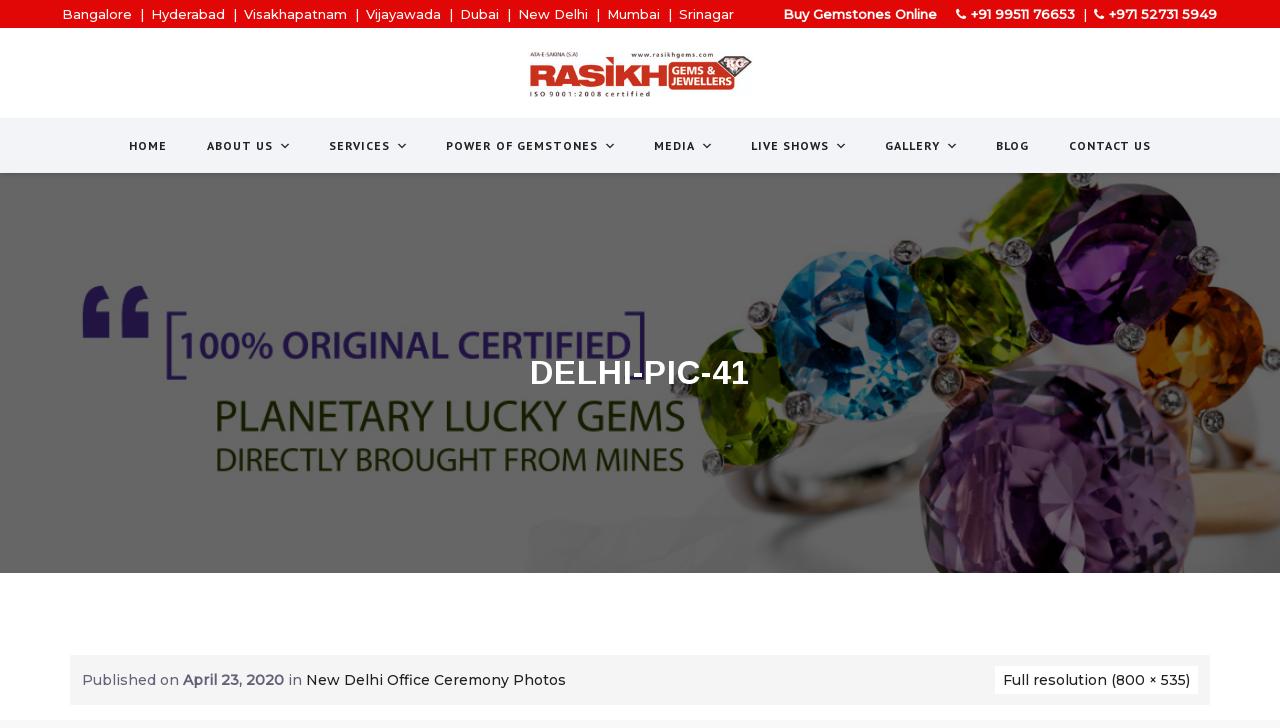

--- FILE ---
content_type: text/html; charset=UTF-8
request_url: https://www.rasikhgems.com/new-delhi-office-ceremony-photos/delhi-pic-41/
body_size: 105108
content:
<!DOCTYPE html>
<html lang="en-US">
<head>
<meta charset="UTF-8">
<meta name="viewport" content="width=device-width, initial-scale=1">
<link rel="profile" href="http://gmpg.org/xfn/11">
<link rel="pingback" href="https://www.rasikhgems.com/xmlrpc.php">

<meta name='robots' content='index, follow, max-image-preview:large, max-snippet:-1, max-video-preview:-1' />
	<style>img:is([sizes="auto" i], [sizes^="auto," i]) { contain-intrinsic-size: 3000px 1500px }</style>
	
	<!-- This site is optimized with the Yoast SEO plugin v26.1.1 - https://yoast.com/wordpress/plugins/seo/ -->
	<title>delhi-pic-41 - The Best Place to Buy Gemstones in INDIA and DUBAI</title>
	<link rel="canonical" href="https://www.rasikhgems.com/new-delhi-office-ceremony-photos/delhi-pic-41/" />
	<meta property="og:locale" content="en_US" />
	<meta property="og:type" content="article" />
	<meta property="og:title" content="delhi-pic-41 - The Best Place to Buy Gemstones in INDIA and DUBAI" />
	<meta property="og:url" content="https://www.rasikhgems.com/new-delhi-office-ceremony-photos/delhi-pic-41/" />
	<meta property="og:site_name" content="The Best Place to Buy Gemstones in INDIA and DUBAI" />
	<meta property="article:publisher" content="https://www.facebook.com/drmmraza" />
	<meta property="og:image" content="https://www.rasikhgems.com/new-delhi-office-ceremony-photos/delhi-pic-41" />
	<meta property="og:image:width" content="800" />
	<meta property="og:image:height" content="535" />
	<meta property="og:image:type" content="image/jpeg" />
	<meta name="twitter:card" content="summary_large_image" />
	<meta name="twitter:site" content="@drmmraza" />
	<script type="application/ld+json" class="yoast-schema-graph">{"@context":"https://schema.org","@graph":[{"@type":"WebPage","@id":"https://www.rasikhgems.com/new-delhi-office-ceremony-photos/delhi-pic-41/","url":"https://www.rasikhgems.com/new-delhi-office-ceremony-photos/delhi-pic-41/","name":"delhi-pic-41 - The Best Place to Buy Gemstones in INDIA and DUBAI","isPartOf":{"@id":"https://www.rasikhgems.com/#website"},"primaryImageOfPage":{"@id":"https://www.rasikhgems.com/new-delhi-office-ceremony-photos/delhi-pic-41/#primaryimage"},"image":{"@id":"https://www.rasikhgems.com/new-delhi-office-ceremony-photos/delhi-pic-41/#primaryimage"},"thumbnailUrl":"https://www.rasikhgems.com/wp-content/uploads/2020/04/delhi-pic-41.jpg","datePublished":"2020-04-23T11:46:24+00:00","breadcrumb":{"@id":"https://www.rasikhgems.com/new-delhi-office-ceremony-photos/delhi-pic-41/#breadcrumb"},"inLanguage":"en-US","potentialAction":[{"@type":"ReadAction","target":["https://www.rasikhgems.com/new-delhi-office-ceremony-photos/delhi-pic-41/"]}]},{"@type":"ImageObject","inLanguage":"en-US","@id":"https://www.rasikhgems.com/new-delhi-office-ceremony-photos/delhi-pic-41/#primaryimage","url":"https://www.rasikhgems.com/wp-content/uploads/2020/04/delhi-pic-41.jpg","contentUrl":"https://www.rasikhgems.com/wp-content/uploads/2020/04/delhi-pic-41.jpg","width":800,"height":535},{"@type":"BreadcrumbList","@id":"https://www.rasikhgems.com/new-delhi-office-ceremony-photos/delhi-pic-41/#breadcrumb","itemListElement":[{"@type":"ListItem","position":1,"name":"Home","item":"https://www.rasikhgems.com/"},{"@type":"ListItem","position":2,"name":"New Delhi Office Ceremony Photos","item":"https://www.rasikhgems.com/new-delhi-office-ceremony-photos/"},{"@type":"ListItem","position":3,"name":"delhi-pic-41"}]},{"@type":"WebSite","@id":"https://www.rasikhgems.com/#website","url":"https://www.rasikhgems.com/","name":"The Best Place to Buy Certified Natural Gemstones in INDIA and DUBAI","description":"Certified Natural Precious Gemstones","publisher":{"@id":"https://www.rasikhgems.com/#organization"},"potentialAction":[{"@type":"SearchAction","target":{"@type":"EntryPoint","urlTemplate":"https://www.rasikhgems.com/?s={search_term_string}"},"query-input":{"@type":"PropertyValueSpecification","valueRequired":true,"valueName":"search_term_string"}}],"inLanguage":"en-US"},{"@type":"Organization","@id":"https://www.rasikhgems.com/#organization","name":"Rasikh Gems and Jewellers","url":"https://www.rasikhgems.com/","logo":{"@type":"ImageObject","inLanguage":"en-US","@id":"https://www.rasikhgems.com/#/schema/logo/image/","url":"https://www.rasikhgems.com/wp-content/uploads/2024/02/raja-photo.jpg","contentUrl":"https://www.rasikhgems.com/wp-content/uploads/2024/02/raja-photo.jpg","width":383,"height":512,"caption":"Rasikh Gems and Jewellers"},"image":{"@id":"https://www.rasikhgems.com/#/schema/logo/image/"},"sameAs":["https://www.facebook.com/drmmraza","https://x.com/drmmraza","https://www.instagram.com/dr.m.m.raza"]}]}</script>
	<!-- / Yoast SEO plugin. -->


<link rel='dns-prefetch' href='//fonts.googleapis.com' />
<link rel="alternate" type="application/rss+xml" title="The Best Place to Buy Gemstones in INDIA and DUBAI &raquo; Feed" href="https://www.rasikhgems.com/feed/" />
<script type="text/javascript">
/* <![CDATA[ */
window._wpemojiSettings = {"baseUrl":"https:\/\/s.w.org\/images\/core\/emoji\/16.0.1\/72x72\/","ext":".png","svgUrl":"https:\/\/s.w.org\/images\/core\/emoji\/16.0.1\/svg\/","svgExt":".svg","source":{"concatemoji":"https:\/\/www.rasikhgems.com\/wp-includes\/js\/wp-emoji-release.min.js?ver=6.8.3"}};
/*! This file is auto-generated */
!function(s,n){var o,i,e;function c(e){try{var t={supportTests:e,timestamp:(new Date).valueOf()};sessionStorage.setItem(o,JSON.stringify(t))}catch(e){}}function p(e,t,n){e.clearRect(0,0,e.canvas.width,e.canvas.height),e.fillText(t,0,0);var t=new Uint32Array(e.getImageData(0,0,e.canvas.width,e.canvas.height).data),a=(e.clearRect(0,0,e.canvas.width,e.canvas.height),e.fillText(n,0,0),new Uint32Array(e.getImageData(0,0,e.canvas.width,e.canvas.height).data));return t.every(function(e,t){return e===a[t]})}function u(e,t){e.clearRect(0,0,e.canvas.width,e.canvas.height),e.fillText(t,0,0);for(var n=e.getImageData(16,16,1,1),a=0;a<n.data.length;a++)if(0!==n.data[a])return!1;return!0}function f(e,t,n,a){switch(t){case"flag":return n(e,"\ud83c\udff3\ufe0f\u200d\u26a7\ufe0f","\ud83c\udff3\ufe0f\u200b\u26a7\ufe0f")?!1:!n(e,"\ud83c\udde8\ud83c\uddf6","\ud83c\udde8\u200b\ud83c\uddf6")&&!n(e,"\ud83c\udff4\udb40\udc67\udb40\udc62\udb40\udc65\udb40\udc6e\udb40\udc67\udb40\udc7f","\ud83c\udff4\u200b\udb40\udc67\u200b\udb40\udc62\u200b\udb40\udc65\u200b\udb40\udc6e\u200b\udb40\udc67\u200b\udb40\udc7f");case"emoji":return!a(e,"\ud83e\udedf")}return!1}function g(e,t,n,a){var r="undefined"!=typeof WorkerGlobalScope&&self instanceof WorkerGlobalScope?new OffscreenCanvas(300,150):s.createElement("canvas"),o=r.getContext("2d",{willReadFrequently:!0}),i=(o.textBaseline="top",o.font="600 32px Arial",{});return e.forEach(function(e){i[e]=t(o,e,n,a)}),i}function t(e){var t=s.createElement("script");t.src=e,t.defer=!0,s.head.appendChild(t)}"undefined"!=typeof Promise&&(o="wpEmojiSettingsSupports",i=["flag","emoji"],n.supports={everything:!0,everythingExceptFlag:!0},e=new Promise(function(e){s.addEventListener("DOMContentLoaded",e,{once:!0})}),new Promise(function(t){var n=function(){try{var e=JSON.parse(sessionStorage.getItem(o));if("object"==typeof e&&"number"==typeof e.timestamp&&(new Date).valueOf()<e.timestamp+604800&&"object"==typeof e.supportTests)return e.supportTests}catch(e){}return null}();if(!n){if("undefined"!=typeof Worker&&"undefined"!=typeof OffscreenCanvas&&"undefined"!=typeof URL&&URL.createObjectURL&&"undefined"!=typeof Blob)try{var e="postMessage("+g.toString()+"("+[JSON.stringify(i),f.toString(),p.toString(),u.toString()].join(",")+"));",a=new Blob([e],{type:"text/javascript"}),r=new Worker(URL.createObjectURL(a),{name:"wpTestEmojiSupports"});return void(r.onmessage=function(e){c(n=e.data),r.terminate(),t(n)})}catch(e){}c(n=g(i,f,p,u))}t(n)}).then(function(e){for(var t in e)n.supports[t]=e[t],n.supports.everything=n.supports.everything&&n.supports[t],"flag"!==t&&(n.supports.everythingExceptFlag=n.supports.everythingExceptFlag&&n.supports[t]);n.supports.everythingExceptFlag=n.supports.everythingExceptFlag&&!n.supports.flag,n.DOMReady=!1,n.readyCallback=function(){n.DOMReady=!0}}).then(function(){return e}).then(function(){var e;n.supports.everything||(n.readyCallback(),(e=n.source||{}).concatemoji?t(e.concatemoji):e.wpemoji&&e.twemoji&&(t(e.twemoji),t(e.wpemoji)))}))}((window,document),window._wpemojiSettings);
/* ]]> */
</script>
<style id='wp-emoji-styles-inline-css' type='text/css'>

	img.wp-smiley, img.emoji {
		display: inline !important;
		border: none !important;
		box-shadow: none !important;
		height: 1em !important;
		width: 1em !important;
		margin: 0 0.07em !important;
		vertical-align: -0.1em !important;
		background: none !important;
		padding: 0 !important;
	}
</style>
<link rel='stylesheet' id='wp-block-library-css' href='https://www.rasikhgems.com/wp-includes/css/dist/block-library/style.min.css?ver=6.8.3' type='text/css' media='all' />
<style id='classic-theme-styles-inline-css' type='text/css'>
/*! This file is auto-generated */
.wp-block-button__link{color:#fff;background-color:#32373c;border-radius:9999px;box-shadow:none;text-decoration:none;padding:calc(.667em + 2px) calc(1.333em + 2px);font-size:1.125em}.wp-block-file__button{background:#32373c;color:#fff;text-decoration:none}
</style>
<link rel='stylesheet' id='fca-ept4-column-css-css' href='https://www.rasikhgems.com/wp-content/plugins/easy-pricing-tables/includes/v4/blocks/column/column.min.css?ver=4.1.1' type='text/css' media='all' />
<link rel='stylesheet' id='fca-ept-editor-style-css' href='https://www.rasikhgems.com/wp-content/plugins/easy-pricing-tables/assets/blocks/editor/fca-ept-editor.min.css?ver=4.1.1' type='text/css' media='all' />
<link rel='stylesheet' id='fca-ept-layout1-style-css' href='https://www.rasikhgems.com/wp-content/plugins/easy-pricing-tables/assets/blocks/layout1/fca-ept-layout1.min.css?ver=4.1.1' type='text/css' media='all' />
<link rel='stylesheet' id='fca-ept-layout2-style-css' href='https://www.rasikhgems.com/wp-content/plugins/easy-pricing-tables/assets/blocks/layout2/fca-ept-layout2.min.css?ver=4.1.1' type='text/css' media='all' />
<style id='global-styles-inline-css' type='text/css'>
:root{--wp--preset--aspect-ratio--square: 1;--wp--preset--aspect-ratio--4-3: 4/3;--wp--preset--aspect-ratio--3-4: 3/4;--wp--preset--aspect-ratio--3-2: 3/2;--wp--preset--aspect-ratio--2-3: 2/3;--wp--preset--aspect-ratio--16-9: 16/9;--wp--preset--aspect-ratio--9-16: 9/16;--wp--preset--color--black: #000000;--wp--preset--color--cyan-bluish-gray: #abb8c3;--wp--preset--color--white: #ffffff;--wp--preset--color--pale-pink: #f78da7;--wp--preset--color--vivid-red: #cf2e2e;--wp--preset--color--luminous-vivid-orange: #ff6900;--wp--preset--color--luminous-vivid-amber: #fcb900;--wp--preset--color--light-green-cyan: #7bdcb5;--wp--preset--color--vivid-green-cyan: #00d084;--wp--preset--color--pale-cyan-blue: #8ed1fc;--wp--preset--color--vivid-cyan-blue: #0693e3;--wp--preset--color--vivid-purple: #9b51e0;--wp--preset--gradient--vivid-cyan-blue-to-vivid-purple: linear-gradient(135deg,rgba(6,147,227,1) 0%,rgb(155,81,224) 100%);--wp--preset--gradient--light-green-cyan-to-vivid-green-cyan: linear-gradient(135deg,rgb(122,220,180) 0%,rgb(0,208,130) 100%);--wp--preset--gradient--luminous-vivid-amber-to-luminous-vivid-orange: linear-gradient(135deg,rgba(252,185,0,1) 0%,rgba(255,105,0,1) 100%);--wp--preset--gradient--luminous-vivid-orange-to-vivid-red: linear-gradient(135deg,rgba(255,105,0,1) 0%,rgb(207,46,46) 100%);--wp--preset--gradient--very-light-gray-to-cyan-bluish-gray: linear-gradient(135deg,rgb(238,238,238) 0%,rgb(169,184,195) 100%);--wp--preset--gradient--cool-to-warm-spectrum: linear-gradient(135deg,rgb(74,234,220) 0%,rgb(151,120,209) 20%,rgb(207,42,186) 40%,rgb(238,44,130) 60%,rgb(251,105,98) 80%,rgb(254,248,76) 100%);--wp--preset--gradient--blush-light-purple: linear-gradient(135deg,rgb(255,206,236) 0%,rgb(152,150,240) 100%);--wp--preset--gradient--blush-bordeaux: linear-gradient(135deg,rgb(254,205,165) 0%,rgb(254,45,45) 50%,rgb(107,0,62) 100%);--wp--preset--gradient--luminous-dusk: linear-gradient(135deg,rgb(255,203,112) 0%,rgb(199,81,192) 50%,rgb(65,88,208) 100%);--wp--preset--gradient--pale-ocean: linear-gradient(135deg,rgb(255,245,203) 0%,rgb(182,227,212) 50%,rgb(51,167,181) 100%);--wp--preset--gradient--electric-grass: linear-gradient(135deg,rgb(202,248,128) 0%,rgb(113,206,126) 100%);--wp--preset--gradient--midnight: linear-gradient(135deg,rgb(2,3,129) 0%,rgb(40,116,252) 100%);--wp--preset--font-size--small: 13px;--wp--preset--font-size--medium: 20px;--wp--preset--font-size--large: 36px;--wp--preset--font-size--x-large: 42px;--wp--preset--spacing--20: 0.44rem;--wp--preset--spacing--30: 0.67rem;--wp--preset--spacing--40: 1rem;--wp--preset--spacing--50: 1.5rem;--wp--preset--spacing--60: 2.25rem;--wp--preset--spacing--70: 3.38rem;--wp--preset--spacing--80: 5.06rem;--wp--preset--shadow--natural: 6px 6px 9px rgba(0, 0, 0, 0.2);--wp--preset--shadow--deep: 12px 12px 50px rgba(0, 0, 0, 0.4);--wp--preset--shadow--sharp: 6px 6px 0px rgba(0, 0, 0, 0.2);--wp--preset--shadow--outlined: 6px 6px 0px -3px rgba(255, 255, 255, 1), 6px 6px rgba(0, 0, 0, 1);--wp--preset--shadow--crisp: 6px 6px 0px rgba(0, 0, 0, 1);}:where(.is-layout-flex){gap: 0.5em;}:where(.is-layout-grid){gap: 0.5em;}body .is-layout-flex{display: flex;}.is-layout-flex{flex-wrap: wrap;align-items: center;}.is-layout-flex > :is(*, div){margin: 0;}body .is-layout-grid{display: grid;}.is-layout-grid > :is(*, div){margin: 0;}:where(.wp-block-columns.is-layout-flex){gap: 2em;}:where(.wp-block-columns.is-layout-grid){gap: 2em;}:where(.wp-block-post-template.is-layout-flex){gap: 1.25em;}:where(.wp-block-post-template.is-layout-grid){gap: 1.25em;}.has-black-color{color: var(--wp--preset--color--black) !important;}.has-cyan-bluish-gray-color{color: var(--wp--preset--color--cyan-bluish-gray) !important;}.has-white-color{color: var(--wp--preset--color--white) !important;}.has-pale-pink-color{color: var(--wp--preset--color--pale-pink) !important;}.has-vivid-red-color{color: var(--wp--preset--color--vivid-red) !important;}.has-luminous-vivid-orange-color{color: var(--wp--preset--color--luminous-vivid-orange) !important;}.has-luminous-vivid-amber-color{color: var(--wp--preset--color--luminous-vivid-amber) !important;}.has-light-green-cyan-color{color: var(--wp--preset--color--light-green-cyan) !important;}.has-vivid-green-cyan-color{color: var(--wp--preset--color--vivid-green-cyan) !important;}.has-pale-cyan-blue-color{color: var(--wp--preset--color--pale-cyan-blue) !important;}.has-vivid-cyan-blue-color{color: var(--wp--preset--color--vivid-cyan-blue) !important;}.has-vivid-purple-color{color: var(--wp--preset--color--vivid-purple) !important;}.has-black-background-color{background-color: var(--wp--preset--color--black) !important;}.has-cyan-bluish-gray-background-color{background-color: var(--wp--preset--color--cyan-bluish-gray) !important;}.has-white-background-color{background-color: var(--wp--preset--color--white) !important;}.has-pale-pink-background-color{background-color: var(--wp--preset--color--pale-pink) !important;}.has-vivid-red-background-color{background-color: var(--wp--preset--color--vivid-red) !important;}.has-luminous-vivid-orange-background-color{background-color: var(--wp--preset--color--luminous-vivid-orange) !important;}.has-luminous-vivid-amber-background-color{background-color: var(--wp--preset--color--luminous-vivid-amber) !important;}.has-light-green-cyan-background-color{background-color: var(--wp--preset--color--light-green-cyan) !important;}.has-vivid-green-cyan-background-color{background-color: var(--wp--preset--color--vivid-green-cyan) !important;}.has-pale-cyan-blue-background-color{background-color: var(--wp--preset--color--pale-cyan-blue) !important;}.has-vivid-cyan-blue-background-color{background-color: var(--wp--preset--color--vivid-cyan-blue) !important;}.has-vivid-purple-background-color{background-color: var(--wp--preset--color--vivid-purple) !important;}.has-black-border-color{border-color: var(--wp--preset--color--black) !important;}.has-cyan-bluish-gray-border-color{border-color: var(--wp--preset--color--cyan-bluish-gray) !important;}.has-white-border-color{border-color: var(--wp--preset--color--white) !important;}.has-pale-pink-border-color{border-color: var(--wp--preset--color--pale-pink) !important;}.has-vivid-red-border-color{border-color: var(--wp--preset--color--vivid-red) !important;}.has-luminous-vivid-orange-border-color{border-color: var(--wp--preset--color--luminous-vivid-orange) !important;}.has-luminous-vivid-amber-border-color{border-color: var(--wp--preset--color--luminous-vivid-amber) !important;}.has-light-green-cyan-border-color{border-color: var(--wp--preset--color--light-green-cyan) !important;}.has-vivid-green-cyan-border-color{border-color: var(--wp--preset--color--vivid-green-cyan) !important;}.has-pale-cyan-blue-border-color{border-color: var(--wp--preset--color--pale-cyan-blue) !important;}.has-vivid-cyan-blue-border-color{border-color: var(--wp--preset--color--vivid-cyan-blue) !important;}.has-vivid-purple-border-color{border-color: var(--wp--preset--color--vivid-purple) !important;}.has-vivid-cyan-blue-to-vivid-purple-gradient-background{background: var(--wp--preset--gradient--vivid-cyan-blue-to-vivid-purple) !important;}.has-light-green-cyan-to-vivid-green-cyan-gradient-background{background: var(--wp--preset--gradient--light-green-cyan-to-vivid-green-cyan) !important;}.has-luminous-vivid-amber-to-luminous-vivid-orange-gradient-background{background: var(--wp--preset--gradient--luminous-vivid-amber-to-luminous-vivid-orange) !important;}.has-luminous-vivid-orange-to-vivid-red-gradient-background{background: var(--wp--preset--gradient--luminous-vivid-orange-to-vivid-red) !important;}.has-very-light-gray-to-cyan-bluish-gray-gradient-background{background: var(--wp--preset--gradient--very-light-gray-to-cyan-bluish-gray) !important;}.has-cool-to-warm-spectrum-gradient-background{background: var(--wp--preset--gradient--cool-to-warm-spectrum) !important;}.has-blush-light-purple-gradient-background{background: var(--wp--preset--gradient--blush-light-purple) !important;}.has-blush-bordeaux-gradient-background{background: var(--wp--preset--gradient--blush-bordeaux) !important;}.has-luminous-dusk-gradient-background{background: var(--wp--preset--gradient--luminous-dusk) !important;}.has-pale-ocean-gradient-background{background: var(--wp--preset--gradient--pale-ocean) !important;}.has-electric-grass-gradient-background{background: var(--wp--preset--gradient--electric-grass) !important;}.has-midnight-gradient-background{background: var(--wp--preset--gradient--midnight) !important;}.has-small-font-size{font-size: var(--wp--preset--font-size--small) !important;}.has-medium-font-size{font-size: var(--wp--preset--font-size--medium) !important;}.has-large-font-size{font-size: var(--wp--preset--font-size--large) !important;}.has-x-large-font-size{font-size: var(--wp--preset--font-size--x-large) !important;}
:where(.wp-block-post-template.is-layout-flex){gap: 1.25em;}:where(.wp-block-post-template.is-layout-grid){gap: 1.25em;}
:where(.wp-block-columns.is-layout-flex){gap: 2em;}:where(.wp-block-columns.is-layout-grid){gap: 2em;}
:root :where(.wp-block-pullquote){font-size: 1.5em;line-height: 1.6;}
</style>
<link rel='stylesheet' id='contact-form-7-css' href='https://www.rasikhgems.com/wp-content/plugins/contact-form-7/includes/css/styles.css?ver=6.1.2' type='text/css' media='all' />
<link rel='stylesheet' id='theme.css-css' href='https://www.rasikhgems.com/wp-content/plugins/popup-builder/public/css/theme.css?ver=4.4.0' type='text/css' media='all' />
<link rel='stylesheet' id='wpcf7-redirect-script-frontend-css' href='https://www.rasikhgems.com/wp-content/plugins/wpcf7-redirect/build/assets/frontend-script.css?ver=2c532d7e2be36f6af233' type='text/css' media='all' />
<link rel='stylesheet' id='megamenu-css' href='https://www.rasikhgems.com/wp-content/uploads/maxmegamenu/style.css?ver=834dba' type='text/css' media='all' />
<link rel='stylesheet' id='dashicons-css' href='https://www.rasikhgems.com/wp-includes/css/dashicons.min.css?ver=6.8.3' type='text/css' media='all' />
<link rel='stylesheet' id='hint-css' href='https://www.rasikhgems.com/wp-content/themes/remould/assets/hint/hint.min.css?ver=6.8.3' type='text/css' media='all' />
<link rel='stylesheet' id='flexslider-css' href='https://www.rasikhgems.com/wp-content/plugins/js_composer/assets/lib/flexslider/flexslider.min.css?ver=7.1' type='text/css' media='all' />
<link rel='stylesheet' id='font-awesome-css' href='https://www.rasikhgems.com/wp-content/themes/remould/assets/font-awesome/css/font-awesome.min.css?ver=6.8.3' type='text/css' media='all' />
<link rel='stylesheet' id='nivo-slider-css-css' href='https://www.rasikhgems.com/wp-content/plugins/js_composer/assets/lib/bower/nivoslider/nivo-slider.min.css?ver=7.1' type='text/css' media='all' />
<link rel='stylesheet' id='nivo-slider-theme-css' href='https://www.rasikhgems.com/wp-content/plugins/js_composer/assets/lib/bower/nivoslider/themes/default/default.min.css?ver=7.1' type='text/css' media='all' />
<link rel='stylesheet' id='owl-carousel-css' href='https://www.rasikhgems.com/wp-content/themes/remould/assets/owl-carousel/assets/owl.carousel.css?ver=6.8.3' type='text/css' media='all' />
<link rel='stylesheet' id='prettyphoto-css' href='https://www.rasikhgems.com/wp-content/plugins/js_composer/assets/lib/prettyphoto/css/prettyPhoto.min.css?ver=7.1' type='text/css' media='all' />
<link rel='stylesheet' id='bootstrap-css' href='https://www.rasikhgems.com/wp-content/themes/remould/css/bootstrap.min.css?ver=6.8.3' type='text/css' media='all' />
<link rel='stylesheet' id='multi-columns-row-css' href='https://www.rasikhgems.com/wp-content/themes/remould/css/multi-columns-row.min.css?ver=6.8.3' type='text/css' media='all' />
<link rel='stylesheet' id='bootstrap-theme-css' href='https://www.rasikhgems.com/wp-content/themes/remould/css/bootstrap-theme.min.css?ver=6.8.3' type='text/css' media='all' />
<link rel='stylesheet' id='vc_tta_style-css' href='https://www.rasikhgems.com/wp-content/plugins/js_composer/assets/css/js_composer_tta.min.css?ver=6.8.3' type='text/css' media='all' />
<link rel='stylesheet' id='js_composer_front-css' href='https://www.rasikhgems.com/wp-content/plugins/js_composer/assets/css/js_composer.min.css?ver=7.1' type='text/css' media='all' />
<link rel='stylesheet' id='remould-main-style-css' href='https://www.rasikhgems.com/wp-content/themes/remould/css/main.min.css?ver=6.8.3' type='text/css' media='all' />
<link rel='stylesheet' id='remould-dynamic-style-css' href='https://www.rasikhgems.com/wp-content/themes/remould/css/dynamic-style.min.css?ver=6.8.3' type='text/css' media='all' />
<!--[if lt IE 10]>
<link rel='stylesheet' id='remould-ie-css' href='https://www.rasikhgems.com/wp-content/themes/remould/css/ie.min.css?ver=6.8.3' type='text/css' media='all' />
<![endif]-->
<link rel='stylesheet' id='remould-responsive-style-css' href='https://www.rasikhgems.com/wp-content/themes/remould/css/responsive.min.css?ver=6.8.3' type='text/css' media='all' />
<link rel='stylesheet' id='redux-google-fonts-remould-css' href='https://fonts.googleapis.com/css?family=Montserrat%3A500%7CStoke%3A400%7CPhilosopher%3A700%2C400%7CArimo%3A700%7CLondrina+Outline%3A400%7COdor+Mean+Chey%3A400%7CPT+Sans%3A700&#038;ver=1761560455' type='text/css' media='all' />
<link rel='stylesheet' id='wpdevelop-bts-css' href='https://www.rasikhgems.com/wp-content/plugins/booking/vendors/_custom/bootstrap-css/css/bootstrap.css?ver=10.14.6' type='text/css' media='all' />
<link rel='stylesheet' id='wpdevelop-bts-theme-css' href='https://www.rasikhgems.com/wp-content/plugins/booking/vendors/_custom/bootstrap-css/css/bootstrap-theme.css?ver=10.14.6' type='text/css' media='all' />
<link rel='stylesheet' id='wpbc-tippy-popover-css' href='https://www.rasikhgems.com/wp-content/plugins/booking/vendors/_custom/tippy.js/themes/wpbc-tippy-popover.css?ver=10.14.6' type='text/css' media='all' />
<link rel='stylesheet' id='wpbc-tippy-times-css' href='https://www.rasikhgems.com/wp-content/plugins/booking/vendors/_custom/tippy.js/themes/wpbc-tippy-times.css?ver=10.14.6' type='text/css' media='all' />
<link rel='stylesheet' id='wpbc-material-design-icons-css' href='https://www.rasikhgems.com/wp-content/plugins/booking/vendors/_custom/material-design-icons/material-design-icons.css?ver=10.14.6' type='text/css' media='all' />
<link rel='stylesheet' id='wpbc-ui-both-css' href='https://www.rasikhgems.com/wp-content/plugins/booking/css/wpbc_ui_both.css?ver=10.14.6' type='text/css' media='all' />
<link rel='stylesheet' id='wpbc-client-pages-css' href='https://www.rasikhgems.com/wp-content/plugins/booking/css/client.css?ver=10.14.6' type='text/css' media='all' />
<link rel='stylesheet' id='wpbc-all-client-css' href='https://www.rasikhgems.com/wp-content/plugins/booking/_dist/all/_out/wpbc_all_client.css?ver=10.14.6' type='text/css' media='all' />
<link rel='stylesheet' id='wpbc-calendar-css' href='https://www.rasikhgems.com/wp-content/plugins/booking/css/calendar.css?ver=10.14.6' type='text/css' media='all' />
<link rel='stylesheet' id='wpbc-calendar-skin-css' href='https://www.rasikhgems.com/wp-content/plugins/booking/css/skins/traditional-light.css?ver=10.14.6' type='text/css' media='all' />
<link rel='stylesheet' id='wpbc-flex-timeline-css' href='https://www.rasikhgems.com/wp-content/plugins/booking/core/timeline/v2/_out/timeline_v2.1.css?ver=10.14.6' type='text/css' media='all' />
<script data-cfasync="false" type="text/javascript" src="https://www.rasikhgems.com/wp-includes/js/jquery/jquery.min.js?ver=3.7.1" id="jquery-core-js"></script>
<script data-cfasync="false" type="text/javascript" src="https://www.rasikhgems.com/wp-includes/js/jquery/jquery-migrate.min.js?ver=3.4.1" id="jquery-migrate-js"></script>
<script type="text/javascript" id="Popup.js-js-before">
/* <![CDATA[ */
var sgpbPublicUrl = "https:\/\/www.rasikhgems.com\/wp-content\/plugins\/popup-builder\/public\/";
var SGPB_JS_LOCALIZATION = {"imageSupportAlertMessage":"Only image files supported","pdfSupportAlertMessage":"Only pdf files supported","areYouSure":"Are you sure?","addButtonSpinner":"L","audioSupportAlertMessage":"Only audio files supported (e.g.: mp3, wav, m4a, ogg)","publishPopupBeforeElementor":"Please, publish the popup before starting to use Elementor with it!","publishPopupBeforeDivi":"Please, publish the popup before starting to use Divi Builder with it!","closeButtonAltText":"Close"};
/* ]]> */
</script>
<script type="text/javascript" src="https://www.rasikhgems.com/wp-content/plugins/popup-builder/public/js/Popup.js?ver=4.4.0" id="Popup.js-js"></script>
<script type="text/javascript" src="https://www.rasikhgems.com/wp-content/plugins/popup-builder/public/js/PopupConfig.js?ver=4.4.0" id="PopupConfig.js-js"></script>
<script type="text/javascript" id="PopupBuilder.js-js-before">
/* <![CDATA[ */
var SGPB_POPUP_PARAMS = {"popupTypeAgeRestriction":"ageRestriction","defaultThemeImages":{"1":"https:\/\/www.rasikhgems.com\/wp-content\/plugins\/popup-builder\/public\/img\/theme_1\/close.png","2":"https:\/\/www.rasikhgems.com\/wp-content\/plugins\/popup-builder\/public\/img\/theme_2\/close.png","3":"https:\/\/www.rasikhgems.com\/wp-content\/plugins\/popup-builder\/public\/img\/theme_3\/close.png","5":"https:\/\/www.rasikhgems.com\/wp-content\/plugins\/popup-builder\/public\/img\/theme_5\/close.png","6":"https:\/\/www.rasikhgems.com\/wp-content\/plugins\/popup-builder\/public\/img\/theme_6\/close.png"},"homePageUrl":"https:\/\/www.rasikhgems.com\/","isPreview":false,"convertedIdsReverse":[],"dontShowPopupExpireTime":365,"conditionalJsClasses":[],"disableAnalyticsGeneral":false};
var SGPB_JS_PACKAGES = {"packages":{"current":1,"free":1,"silver":2,"gold":3,"platinum":4},"extensions":{"geo-targeting":false,"advanced-closing":false}};
var SGPB_JS_PARAMS = {"ajaxUrl":"https:\/\/www.rasikhgems.com\/wp-admin\/admin-ajax.php","nonce":"21d0520741"};
/* ]]> */
</script>
<script type="text/javascript" src="https://www.rasikhgems.com/wp-content/plugins/popup-builder/public/js/PopupBuilder.js?ver=4.4.0" id="PopupBuilder.js-js"></script>
<script type="text/javascript" src="https://www.rasikhgems.com/wp-content/plugins/revslider/public/assets/js/rbtools.min.js?ver=6.6.16" async id="tp-tools-js"></script>
<script type="text/javascript" src="https://www.rasikhgems.com/wp-content/plugins/revslider/public/assets/js/rs6.min.js?ver=6.6.16" async id="revmin-js"></script>
<script></script><link rel="https://api.w.org/" href="https://www.rasikhgems.com/wp-json/" /><link rel="alternate" title="JSON" type="application/json" href="https://www.rasikhgems.com/wp-json/wp/v2/media/6354" /><link rel="EditURI" type="application/rsd+xml" title="RSD" href="https://www.rasikhgems.com/xmlrpc.php?rsd" />
<meta name="generator" content="WordPress 6.8.3" />
<link rel='shortlink' href='https://www.rasikhgems.com/?p=6354' />
<link rel="alternate" title="oEmbed (JSON)" type="application/json+oembed" href="https://www.rasikhgems.com/wp-json/oembed/1.0/embed?url=https%3A%2F%2Fwww.rasikhgems.com%2Fnew-delhi-office-ceremony-photos%2Fdelhi-pic-41%2F" />
<link rel="alternate" title="oEmbed (XML)" type="text/xml+oembed" href="https://www.rasikhgems.com/wp-json/oembed/1.0/embed?url=https%3A%2F%2Fwww.rasikhgems.com%2Fnew-delhi-office-ceremony-photos%2Fdelhi-pic-41%2F&#038;format=xml" />
<meta name="apple-mobile-web-app-title" content="The Best Place to Buy Gemstones in INDIA and DUBAI">
<meta name="application-name" content="The Best Place to Buy Gemstones in INDIA and DUBAI">
<meta name="msapplication-TileColor" content="#ffffff">
	
	<script type="text/javascript">
		var tm_breakpoint = 1200;
	</script>
	
	<style type="text/css">
.tm-header-overlay .thememount-titlebar-wrapper .thememount-titlebar-inner-wrapper{	
	padding-top: 130px;
}
.thememount-header-style-3.tm-header-overlay .thememount-titlebar-wrapper .thememount-titlebar-inner-wrapper{
	padding-top: 185px;
}
</style>
		
		<script type="text/javascript">	var ajaxurl = 'https://www.rasikhgems.com/wp-admin/admin-ajax.php';</script>
	<meta name="generator" content="Powered by WPBakery Page Builder - drag and drop page builder for WordPress."/>
<meta name="generator" content="Powered by Slider Revolution 6.6.16 - responsive, Mobile-Friendly Slider Plugin for WordPress with comfortable drag and drop interface." />
<!-- Google tag (gtag.js) -->
<script async src="https://www.googletagmanager.com/gtag/js?id=AW-16659078875">
</script>
<script>
  window.dataLayer = window.dataLayer || [];
  function gtag(){dataLayer.push(arguments);}
  gtag('js', new Date());

  gtag('config', 'AW-16659078875');
</script><link rel="icon" href="https://www.rasikhgems.com/wp-content/uploads/2020/04/rasikhgems-logo-150x70.jpg" sizes="32x32" />
<link rel="icon" href="https://www.rasikhgems.com/wp-content/uploads/2020/04/rasikhgems-logo.jpg" sizes="192x192" />
<link rel="apple-touch-icon" href="https://www.rasikhgems.com/wp-content/uploads/2020/04/rasikhgems-logo.jpg" />
<meta name="msapplication-TileImage" content="https://www.rasikhgems.com/wp-content/uploads/2020/04/rasikhgems-logo.jpg" />
<script>function setREVStartSize(e){
			//window.requestAnimationFrame(function() {
				window.RSIW = window.RSIW===undefined ? window.innerWidth : window.RSIW;
				window.RSIH = window.RSIH===undefined ? window.innerHeight : window.RSIH;
				try {
					var pw = document.getElementById(e.c).parentNode.offsetWidth,
						newh;
					pw = pw===0 || isNaN(pw) || (e.l=="fullwidth" || e.layout=="fullwidth") ? window.RSIW : pw;
					e.tabw = e.tabw===undefined ? 0 : parseInt(e.tabw);
					e.thumbw = e.thumbw===undefined ? 0 : parseInt(e.thumbw);
					e.tabh = e.tabh===undefined ? 0 : parseInt(e.tabh);
					e.thumbh = e.thumbh===undefined ? 0 : parseInt(e.thumbh);
					e.tabhide = e.tabhide===undefined ? 0 : parseInt(e.tabhide);
					e.thumbhide = e.thumbhide===undefined ? 0 : parseInt(e.thumbhide);
					e.mh = e.mh===undefined || e.mh=="" || e.mh==="auto" ? 0 : parseInt(e.mh,0);
					if(e.layout==="fullscreen" || e.l==="fullscreen")
						newh = Math.max(e.mh,window.RSIH);
					else{
						e.gw = Array.isArray(e.gw) ? e.gw : [e.gw];
						for (var i in e.rl) if (e.gw[i]===undefined || e.gw[i]===0) e.gw[i] = e.gw[i-1];
						e.gh = e.el===undefined || e.el==="" || (Array.isArray(e.el) && e.el.length==0)? e.gh : e.el;
						e.gh = Array.isArray(e.gh) ? e.gh : [e.gh];
						for (var i in e.rl) if (e.gh[i]===undefined || e.gh[i]===0) e.gh[i] = e.gh[i-1];
											
						var nl = new Array(e.rl.length),
							ix = 0,
							sl;
						e.tabw = e.tabhide>=pw ? 0 : e.tabw;
						e.thumbw = e.thumbhide>=pw ? 0 : e.thumbw;
						e.tabh = e.tabhide>=pw ? 0 : e.tabh;
						e.thumbh = e.thumbhide>=pw ? 0 : e.thumbh;
						for (var i in e.rl) nl[i] = e.rl[i]<window.RSIW ? 0 : e.rl[i];
						sl = nl[0];
						for (var i in nl) if (sl>nl[i] && nl[i]>0) { sl = nl[i]; ix=i;}
						var m = pw>(e.gw[ix]+e.tabw+e.thumbw) ? 1 : (pw-(e.tabw+e.thumbw)) / (e.gw[ix]);
						newh =  (e.gh[ix] * m) + (e.tabh + e.thumbh);
					}
					var el = document.getElementById(e.c);
					if (el!==null && el) el.style.height = newh+"px";
					el = document.getElementById(e.c+"_wrapper");
					if (el!==null && el) {
						el.style.height = newh+"px";
						el.style.display = "block";
					}
				} catch(e){
					console.log("Failure at Presize of Slider:" + e)
				}
			//});
		  };</script>
<style type="text/css" title="dynamic-css" class="options-output">body{background-color:#f8f8f8;}body #main{background-color:#ffffff;}body{font-family:Montserrat,'Trebuchet MS', Helvetica, sans-serif;text-transform:none;line-height:22px;font-weight:500;font-style:normal;color:#636377;font-size:14px;}a{color:#202020;}a:hover{color:#f7b71e;}h1{font-family:Stoke,'Trebuchet MS', Helvetica, sans-serif;text-transform:capitalize;line-height:40px;font-weight:normal;font-style:normal;color:#e10707;font-size:30px;}h2{font-family:Stoke,'Trebuchet MS', Helvetica, sans-serif;line-height:35px;font-weight:400;font-style:normal;color:#252847;font-size:25px;}h3{font-family:Stoke,'Trebuchet MS', Helvetica, sans-serif;line-height:32px;font-weight:400;font-style:normal;color:#252847;font-size:22px;}h4{font-family:Stoke,'Trebuchet MS', Helvetica, sans-serif;line-height:28px;font-weight:400;font-style:normal;color:#252847;font-size:18px;}h5{font-family:Stoke,'Trebuchet MS', Helvetica, sans-serif;line-height:26px;font-weight:400;font-style:normal;color:#252847;font-size:16px;}h6{font-family:Stoke,'Trebuchet MS', Helvetica, sans-serif;line-height:24px;font-weight:400;font-style:normal;color:#000000;font-size:14px;}.tm-element-heading-wrapper h2{font-family:Philosopher,'Trebuchet MS', Helvetica, sans-serif;line-height:30px;letter-spacing:2px;font-weight:700;font-style:normal;color:#282828;font-size:28px;}.tm-element-heading-wrapper h4{font-family:Philosopher,'Trebuchet MS', Helvetica, sans-serif;line-height:20px;font-weight:normal;font-style:normal;color:#999999;font-size:18px;}body .widget .widget-title, body .widget .widgettitle, .tm-mmmenu-override-yes #navbar #site-navigation .mega-menu-wrap .mega-menu.mega-menu-horizontal .mega-sub-menu > li.mega-menu-item > h4.mega-block-title, .portfolio-description h2, .thememount-portfolio-details h2, .thememount-portfolio-related h2{font-family:Philosopher,'Trebuchet MS', Helvetica, sans-serif;text-transform:uppercase;line-height:20px;font-weight:700;font-style:normal;color:#282828;font-size:18px;}.woocommerce button.button, .woocommerce-page button.button, input, .vc_btn, .vc_btn3, .woocommerce-page a.button, .button, .wpb_button, button, .woocommerce input.button, .woocommerce-page input.button, .tp-button.big, .woocommerce #content input.button, .woocommerce #respond input#submit, .woocommerce a.button, .woocommerce button.button, .woocommerce input.button, .woocommerce-page #content input.button, .woocommerce-page #respond input#submit, .woocommerce-page a.button, .woocommerce-page button.button, .woocommerce-page input.button, .thememount-post-readmore a{font-family:Philosopher,'Trebuchet MS', Helvetica, sans-serif;text-transform:uppercase;letter-spacing:1px;font-weight:700;font-style:normal;}.wpb_tabs_nav a.ui-tabs-anchor, body .wpb_accordion .wpb_accordion_wrapper .wpb_accordion_header a, .vc_progress_bar .vc_label, .vc_tta.vc_general .vc_tta-tab > a, .vc_toggle_title > h4{font-family:Philosopher,'Trebuchet MS', Helvetica, sans-serif;font-weight:400;font-style:normal;}div.tm-titlebar-wrapper{background-repeat:no-repeat;background-size:cover;background-position:center center;background-image:url('https://www.rasikhgems.com/wp-content/uploads/2020/04/Banner-5.jpg');}.tm-titlebar-main h1.entry-title{font-family:Arimo,'Trebuchet MS', Helvetica, sans-serif;text-transform:uppercase;line-height:40px;letter-spacing:1px;font-weight:700;font-style:normal;font-size:33px;}.tm-titlebar-main h3.tm-subtitle{font-family:"Londrina Outline",'Trebuchet MS', Helvetica, sans-serif;text-transform:uppercase;line-height:30px;font-weight:400;font-style:normal;font-size:24px;}.tm-titlebar-wrapper .breadcrumb-wrapper, .breadcrumb-wrapper a{font-family:"Odor Mean Chey",'Trebuchet MS', Helvetica, sans-serif;text-transform:capitalize;line-height:14px;letter-spacing:2px;font-weight:400;font-style:normal;font-size:13px;}body.thememount-header-style-3 #navbar{background-color:#f2f4f8;}#navbar #site-navigation div.nav-menu > ul > li > a, .tm-mmmenu-override-yes #navbar #site-navigation .mega-menu-wrap .mega-menu.mega-menu-horizontal > li.mega-menu-item > a{font-family:"PT Sans",'Trebuchet MS', Helvetica, sans-serif;text-transform:uppercase;line-height:40px;letter-spacing:1px;font-weight:700;font-style:normal;color:#202020;font-size:12px;}ul.nav-menu li ul li a, div.nav-menu > ul li ul li a, .tm-mmmenu-override-yes #navbar #site-navigation .mega-menu-wrap .mega-menu.mega-menu-horizontal .mega-sub-menu a, .tm-mmmenu-override-yes #navbar #site-navigation .mega-menu-wrap .mega-menu.mega-menu-horizontal .mega-sub-menu a:hover, .tm-mmmenu-override-yes #navbar #site-navigation .mega-menu-wrap .mega-menu.mega-menu-horizontal .mega-sub-menu a:focus, .tm-mmmenu-override-yes #navbar #site-navigation .mega-menu-wrap .mega-menu.mega-menu-horizontal .mega-sub-menu a.mega-menu-link, .tm-mmmenu-override-yes #navbar #site-navigation .mega-menu-wrap .mega-menu.mega-menu-horizontal .mega-sub-menu a.mega-menu-link:hover, .tm-mmmenu-override-yes #navbar #site-navigation .mega-menu-wrap .mega-menu.mega-menu-horizontal .mega-sub-menu a.mega-menu-link:focus, .tm-mmmenu-override-yes #navbar #site-navigation .mega-menu-wrap .mega-menu.mega-menu-horizontal .mega-sub-menu > li.mega-menu-item-type-widget{font-family:"PT Sans",'Trebuchet MS', Helvetica, sans-serif;text-transform:uppercase;line-height:20px;font-weight:700;font-style:normal;color:#6d6d6d;font-size:12px;}ul.nav-menu li ul, div.nav-menu > ul .children, .tm-mmmenu-override-yes #navbar #site-navigation .mega-menu-wrap .mega-menu.mega-menu-horizontal .mega-sub-menu, 
			 .tm-mmmenu-override-yes #navbar #site-navigation .mega-menu-wrap .mega-menu.mega-menu-horizontal .mega-sub-menu a:hover, .tm-mmmenu-override-yes #navbar #site-navigation .mega-menu-wrap .mega-menu.mega-menu-horizontal .mega-sub-menu li:hover > a, .tm-mmmenu-override-yes #navbar #site-navigation .mega-menu-wrap .mega-menu.mega-menu-horizontal .mega-sub-menu a, .tm-mmmenu-override-yes #navbar #site-navigation .mega-menu-wrap .mega-menu.mega-menu-horizontal .mega-sub-menu a.mega-menu-link:hover, .tm-mmmenu-override-yes #navbar #site-navigation .mega-menu-wrap .mega-menu.mega-menu-horizontal .mega-sub-menu li:hover > a.mega-menu-link, .tm-mmmenu-override-yes #navbar #site-navigation .mega-menu-wrap .mega-menu.mega-menu-horizontal .mega-sub-menu a.mega-menu-link{background-color:#ffffff;}.tm-mmmenu-override-yes #navbar #site-navigation .mega-menu-wrap .mega-menu.mega-menu-horizontal .mega-sub-menu > li.mega-menu-item > h4.mega-block-title{font-family:Arimo,'Trebuchet MS', Helvetica, sans-serif;line-height:20px;font-weight:700;font-style:normal;color:#202020;font-size:17px;}#page footer.site-footer > div.footer > div.footer-inner{background-color:#f3eddd;}</style><noscript><style> .wpb_animate_when_almost_visible { opacity: 1; }</style></noscript><style type="text/css">/** Mega Menu CSS: fs **/</style>

<!--[if lt IE 9]>
	<script src="https://www.rasikhgems.com/wp-content/themes/remould/js/html5.js"></script>
<![endif]-->
</head>

<body class="attachment wp-singular attachment-template-default single single-attachment postid-6354 attachmentid-6354 attachment-jpeg wp-theme-remould mega-menu-primary thememount-responsive-on thememount-wide thememount-header-style-3 thememount-page-full-width thememount-maxmegamenu-active remould-v12-8 single-author wpb-js-composer js-comp-ver-7.1 vc_responsive">
    


<div class="main-holder animsition">
<div id="page" class="hfeed site">
<header id="masthead" class="site-header">
  <div class="headerblock tm-mmenu-active-color-skin tm-mmmenu-override-yes tm-dmenu-active-color-skin tm-dmenu-sep-grey">
        <div><style>.thememount-topbar{background-color:#e10707;}</style>
			<div class="thememount-topbar thememount-topbar-textcolor-white thememount-topbar-bgcolor-custom">
				<div class="container">
					<div class="row">
						<div class="table-row"><div class="thememount-tb-left-content thememount-flexible-width-left"><ul class="top-contact"><li><a href="https://www.rasikhgems.com/bangalore/">Bangalore</a></li>|<li><a href="https://www.rasikhgems.com/hyderabad/">Hyderabad</a></li>|<li><a href="https://www.rasikhgems.com/visakhapatnam/">Visakhapatnam</a></li>|<li><a href="https://www.rasikhgems.com/vijayawada/">Vijayawada</a></li>|<li><a href="https://www.rasikhgems.com/dubai/">Dubai</a></li>|<li><a href="https://www.rasikhgems.com/new-delhi/">New Delhi</a></li>|<li><a href="https://www.rasikhgems.com/mumbai/">Mumbai</a></li>|<li><a href="https://www.rasikhgems.com/jammu-kashmir/">Srinagar</a></li></ul></div><div class="thememount-tb-right-content thememount-flexible-width-right"><ul class="top-contact">
<li><strong><a href="https://rasikhgems.ae/">Buy Gemstones Online</a></strong></li>
<li><i class="fa fa-phone"></i><strong><a href="tel:+91 99511 76653">+91 99511 76653</a></strong></li>|<li>
<i class="fa fa-phone"></i><strong><a href="tel:+971 52731 5949">+971 52731 5949</a></strong></li></ul></div></div> <!-- .table-row -->
					</div>
				</div>
			</div></div>    <div id="stickable-header" class="header-inner masthead-header-stickyOnScroll ">
      <div class="container">
        <div class="headercontent row clearfix">
          <div class="headerlogo thememount-logotype-image tm-stickylogo-no">
            <span class="site-title"> <a class="home-link" href="https://www.rasikhgems.com/" title="The Best Place to Buy Gemstones in INDIA and DUBAI" rel="home">
											  
				<img class="thememount-logo-img standardlogo" src="https://www.rasikhgems.com/wp-content/uploads/2020/04/rasikhgems-logo.jpg" alt="The Best Place to Buy Gemstones in INDIA and DUBAI" width="350" height="70">

							  
                            </a> </span>
            <h2 class="site-description">
              Certified Natural Precious Gemstones            </h2>
          </div>
		  
		  		  
          <div id="navbar">
            <nav id="site-navigation" class="navigation main-navigation" data-sticky-height="90">
            <div class="header-controls">
				
								
				
                              </div>
              <h3 class="menu-toggle">
                <span>Toggle menu</span><i class="fa fa-bars"></i>              </h3>
              <a class="screen-reader-text skip-link" href="#content" title="Skip to content">
              Skip to content              </a>
              <div id="mega-menu-wrap-primary" class="mega-menu-wrap"><div class="mega-menu-toggle"><div class="mega-toggle-blocks-left"></div><div class="mega-toggle-blocks-center"></div><div class="mega-toggle-blocks-right"><div class='mega-toggle-block mega-menu-toggle-animated-block mega-toggle-block-0' id='mega-toggle-block-0'><button aria-label="Toggle Menu" class="mega-toggle-animated mega-toggle-animated-slider" type="button" aria-expanded="false">
                  <span class="mega-toggle-animated-box">
                    <span class="mega-toggle-animated-inner"></span>
                  </span>
                </button></div></div></div><ul id="mega-menu-primary" class="mega-menu max-mega-menu mega-menu-horizontal mega-no-js" data-event="hover_intent" data-effect="fade_up" data-effect-speed="200" data-effect-mobile="disabled" data-effect-speed-mobile="0" data-mobile-force-width="false" data-second-click="go" data-document-click="collapse" data-vertical-behaviour="standard" data-breakpoint="1200" data-unbind="true" data-mobile-state="collapse_all" data-mobile-direction="vertical" data-hover-intent-timeout="300" data-hover-intent-interval="100"><li class="mega-menu-item mega-menu-item-type-post_type mega-menu-item-object-page mega-menu-item-home mega-align-bottom-left mega-menu-flyout mega-menu-item-5774" id="mega-menu-item-5774"><a class="mega-menu-link" href="https://www.rasikhgems.com/" tabindex="0">Home</a></li><li class="mega-menu-item mega-menu-item-type-post_type mega-menu-item-object-page mega-menu-item-has-children mega-align-bottom-left mega-menu-flyout mega-menu-item-5776" id="mega-menu-item-5776"><a class="mega-menu-link" href="https://www.rasikhgems.com/about-us/" aria-expanded="false" tabindex="0">About us<span class="mega-indicator" aria-hidden="true"></span></a>
<ul class="mega-sub-menu">
<li class="mega-menu-item mega-menu-item-type-post_type mega-menu-item-object-page mega-menu-item-5870" id="mega-menu-item-5870"><a class="mega-menu-link" href="https://www.rasikhgems.com/vision-mission/">Vision &#038; Mission</a></li><li class="mega-menu-item mega-menu-item-type-post_type mega-menu-item-object-page mega-menu-item-5871" id="mega-menu-item-5871"><a class="mega-menu-link" href="https://www.rasikhgems.com/corporate-profile/">Corporate Profile</a></li><li class="mega-menu-item mega-menu-item-type-post_type mega-menu-item-object-page mega-menu-item-5872" id="mega-menu-item-5872"><a class="mega-menu-link" href="https://www.rasikhgems.com/dr-roshan/">Dr. Roshan</a></li><li class="mega-menu-item mega-menu-item-type-post_type mega-menu-item-object-page mega-menu-item-5874" id="mega-menu-item-5874"><a class="mega-menu-link" href="https://www.rasikhgems.com/management/">Dr. MM RAZA</a></li><li class="mega-menu-item mega-menu-item-type-post_type mega-menu-item-object-page mega-menu-item-5794" id="mega-menu-item-5794"><a class="mega-menu-link" href="https://www.rasikhgems.com/testimonials/">Testimonials</a></li></ul>
</li><li class="mega-menu-item mega-menu-item-type-custom mega-menu-item-object-custom mega-menu-item-has-children mega-align-bottom-left mega-menu-flyout mega-menu-item-7459" id="mega-menu-item-7459"><a class="mega-menu-link" aria-expanded="false" tabindex="0">Services<span class="mega-indicator" aria-hidden="true"></span></a>
<ul class="mega-sub-menu">
<li class="mega-menu-item mega-menu-item-type-post_type mega-menu-item-object-page mega-menu-item-9424" id="mega-menu-item-9424"><a class="mega-menu-link" href="https://www.rasikhgems.com/astro-gemology/">Astro Gemology</a></li><li class="mega-menu-item mega-menu-item-type-post_type mega-menu-item-object-page mega-menu-item-5879" id="mega-menu-item-5879"><a class="mega-menu-link" href="https://www.rasikhgems.com/gemology/">Gemologist</a></li><li class="mega-menu-item mega-menu-item-type-post_type mega-menu-item-object-page mega-menu-item-5878" id="mega-menu-item-5878"><a class="mega-menu-link" href="https://www.rasikhgems.com/gem-therapy/">Gem Therapy</a></li><li class="mega-menu-item mega-menu-item-type-post_type mega-menu-item-object-page mega-menu-item-9414" id="mega-menu-item-9414"><a class="mega-menu-link" href="https://www.rasikhgems.com/birth-stones/">Birth stones</a></li><li class="mega-menu-item mega-menu-item-type-post_type mega-menu-item-object-page mega-menu-item-9417" id="mega-menu-item-9417"><a class="mega-menu-link" href="https://www.rasikhgems.com/gemstone-consultancy/">Gemstone Consultancy</a></li></ul>
</li><li class="mega-menu-item mega-menu-item-type-post_type mega-menu-item-object-page mega-menu-item-has-children mega-menu-megamenu mega-align-bottom-left mega-menu-megamenu mega-menu-item-5792" id="mega-menu-item-5792"><a class="mega-menu-link" href="https://www.rasikhgems.com/power-of-gems/" aria-expanded="false" tabindex="0">Power of Gemstones<span class="mega-indicator" aria-hidden="true"></span></a>
<ul class="mega-sub-menu">
<li class="mega-menu-item mega-menu-item-type-post_type mega-menu-item-object-page mega-menu-column-standard mega-menu-columns-1-of-3 mega-menu-item-5897" style="--columns:3; --span:1" id="mega-menu-item-5897"><a class="mega-menu-link" href="https://www.rasikhgems.com/sun-ruby/">Sun-Ruby</a></li><li class="mega-menu-item mega-menu-item-type-post_type mega-menu-item-object-page mega-menu-column-standard mega-menu-columns-1-of-3 mega-menu-item-5890" style="--columns:3; --span:1" id="mega-menu-item-5890"><a class="mega-menu-link" href="https://www.rasikhgems.com/moon-pearl/">Moon-Pearl</a></li><li class="mega-menu-item mega-menu-item-type-post_type mega-menu-item-object-page mega-menu-column-standard mega-menu-columns-1-of-3 mega-menu-item-5899" style="--columns:3; --span:1" id="mega-menu-item-5899"><a class="mega-menu-link" href="https://www.rasikhgems.com/jupiter-yellow-sapphire/">Jupiter – Yellow</a></li><li class="mega-menu-item mega-menu-item-type-post_type mega-menu-item-object-page mega-menu-column-standard mega-menu-columns-1-of-3 mega-menu-clear mega-menu-item-5900" style="--columns:3; --span:1" id="mega-menu-item-5900"><a class="mega-menu-link" href="https://www.rasikhgems.com/saturn-blue-sapphire/">Saturn – Blue Sapphire</a></li><li class="mega-menu-item mega-menu-item-type-post_type mega-menu-item-object-page mega-menu-column-standard mega-menu-columns-1-of-3 mega-menu-item-5892" style="--columns:3; --span:1" id="mega-menu-item-5892"><a class="mega-menu-link" href="https://www.rasikhgems.com/mercury-emerald/">Mercury – Emerald</a></li><li class="mega-menu-item mega-menu-item-type-post_type mega-menu-item-object-page mega-menu-column-standard mega-menu-columns-1-of-3 mega-menu-item-5893" style="--columns:3; --span:1" id="mega-menu-item-5893"><a class="mega-menu-link" href="https://www.rasikhgems.com/mars-red-coral/">Mars – Red Coral</a></li><li class="mega-menu-item mega-menu-item-type-post_type mega-menu-item-object-page mega-menu-column-standard mega-menu-columns-1-of-3 mega-menu-clear mega-menu-item-5894" style="--columns:3; --span:1" id="mega-menu-item-5894"><a class="mega-menu-link" href="https://www.rasikhgems.com/rahu-hessonite-2/">Rahu – Hessonite</a></li><li class="mega-menu-item mega-menu-item-type-post_type mega-menu-item-object-page mega-menu-column-standard mega-menu-columns-1-of-3 mega-menu-item-5904" style="--columns:3; --span:1" id="mega-menu-item-5904"><a class="mega-menu-link" href="https://www.rasikhgems.com/ketu-cats-eye/">Ketu -Cats Eye</a></li><li class="mega-menu-item mega-menu-item-type-post_type mega-menu-item-object-page mega-menu-column-standard mega-menu-columns-1-of-3 mega-menu-item-5902" style="--columns:3; --span:1" id="mega-menu-item-5902"><a class="mega-menu-link" href="https://www.rasikhgems.com/venus-daimond/">Venus – Diamond</a></li></ul>
</li><li class="mega-menu-item mega-menu-item-type-post_type mega-menu-item-object-page mega-menu-item-has-children mega-align-bottom-left mega-menu-flyout mega-menu-item-5797" id="mega-menu-item-5797"><a class="mega-menu-link" href="https://www.rasikhgems.com/media/" aria-expanded="false" tabindex="0">Media<span class="mega-indicator" aria-hidden="true"></span></a>
<ul class="mega-sub-menu">
<li class="mega-menu-item mega-menu-item-type-post_type mega-menu-item-object-page mega-menu-item-has-children mega-menu-item-5907" id="mega-menu-item-5907"><a class="mega-menu-link" href="https://www.rasikhgems.com/?page_id=582" aria-expanded="false">FAQs<span class="mega-indicator" aria-hidden="true"></span></a>
	<ul class="mega-sub-menu">
<li class="mega-menu-item mega-menu-item-type-post_type mega-menu-item-object-page mega-menu-item-6677" id="mega-menu-item-6677"><a class="mega-menu-link" href="https://www.rasikhgems.com/astro-gemology-faqs/">Astro Gemology faqs</a></li><li class="mega-menu-item mega-menu-item-type-post_type mega-menu-item-object-page mega-menu-item-6676" id="mega-menu-item-6676"><a class="mega-menu-link" href="https://www.rasikhgems.com/gemology-faqs/">Gemology faqs</a></li><li class="mega-menu-item mega-menu-item-type-post_type mega-menu-item-object-page mega-menu-item-6675" id="mega-menu-item-6675"><a class="mega-menu-link" href="https://www.rasikhgems.com/gem-therapy-faqs/">Gem Therapy faqs</a></li><li class="mega-menu-item mega-menu-item-type-post_type mega-menu-item-object-page mega-menu-item-9420" id="mega-menu-item-9420"><a class="mega-menu-link" href="https://www.rasikhgems.com/birth-stones-faqs/">Birth Stones Faqs</a></li><li class="mega-menu-item mega-menu-item-type-post_type mega-menu-item-object-page mega-menu-item-9423" id="mega-menu-item-9423"><a class="mega-menu-link" href="https://www.rasikhgems.com/gemstone-consultancy-faqs/">Gemstone Consultancy Faqs</a></li>	</ul>
</li><li class="mega-menu-item mega-menu-item-type-post_type mega-menu-item-object-page mega-menu-item-7854" id="mega-menu-item-7854"><a class="mega-menu-link" href="https://www.rasikhgems.com/news-reviews/">News Reviews</a></li><li class="mega-menu-item mega-menu-item-type-post_type mega-menu-item-object-page mega-menu-item-8001" id="mega-menu-item-8001"><a class="mega-menu-link" href="https://www.rasikhgems.com/awards/">Awards</a></li><li class="mega-menu-item mega-menu-item-type-post_type mega-menu-item-object-page mega-menu-item-5910" id="mega-menu-item-5910"><a class="mega-menu-link" href="https://www.rasikhgems.com/celebrities/">Celebrities</a></li><li class="mega-menu-item mega-menu-item-type-post_type mega-menu-item-object-page mega-menu-item-9054" id="mega-menu-item-9054"><a class="mega-menu-link" href="https://www.rasikhgems.com/videos/">Videos</a></li></ul>
</li><li class="mega-menu-item mega-menu-item-type-post_type mega-menu-item-object-page mega-menu-item-has-children mega-menu-megamenu mega-align-bottom-left mega-menu-megamenu mega-menu-item-5796" id="mega-menu-item-5796"><a class="mega-menu-link" href="https://www.rasikhgems.com/live-shows/" aria-expanded="false" tabindex="0">Live Shows<span class="mega-indicator" aria-hidden="true"></span></a>
<ul class="mega-sub-menu">
<li class="mega-menu-item mega-menu-item-type-taxonomy mega-menu-item-object-tm_portfolio_category mega-menu-column-standard mega-menu-columns-1-of-4 mega-menu-item-7194" style="--columns:4; --span:1" id="mega-menu-item-7194"><a class="mega-menu-link" href="https://www.rasikhgems.com/portfolio-category/6tv/">6TV</a></li><li class="mega-menu-item mega-menu-item-type-taxonomy mega-menu-item-object-tm_portfolio_category mega-menu-column-standard mega-menu-columns-1-of-4 mega-menu-item-7179" style="--columns:4; --span:1" id="mega-menu-item-7179"><a class="mega-menu-link" href="https://www.rasikhgems.com/portfolio-category/abn/">ABN</a></li><li class="mega-menu-item mega-menu-item-type-taxonomy mega-menu-item-object-tm_portfolio_category mega-menu-column-standard mega-menu-columns-1-of-4 mega-menu-item-7218" style="--columns:4; --span:1" id="mega-menu-item-7218"><a class="mega-menu-link" href="https://www.rasikhgems.com/portfolio-category/bhakthi-tv/">Bhakthi TV</a></li><li class="mega-menu-item mega-menu-item-type-taxonomy mega-menu-item-object-tm_portfolio_category mega-menu-column-standard mega-menu-columns-1-of-4 mega-menu-item-10151" style="--columns:4; --span:1" id="mega-menu-item-10151"><a class="mega-menu-link" href="https://www.rasikhgems.com/portfolio-category/dr-mm-raza/">Dr MM Raza</a></li><li class="mega-menu-item mega-menu-item-type-taxonomy mega-menu-item-object-tm_portfolio_category mega-menu-column-standard mega-menu-columns-1-of-4 mega-menu-clear mega-menu-item-10190" style="--columns:4; --span:1" id="mega-menu-item-10190"><a class="mega-menu-link" href="https://www.rasikhgems.com/portfolio-category/dhatri-tv/">Dhatri TV</a></li><li class="mega-menu-item mega-menu-item-type-taxonomy mega-menu-item-object-tm_portfolio_category mega-menu-column-standard mega-menu-columns-1-of-4 mega-menu-item-7167" style="--columns:4; --span:1" id="mega-menu-item-7167"><a class="mega-menu-link" href="https://www.rasikhgems.com/portfolio-category/etv-urdu/">ETV Urdu</a></li><li class="mega-menu-item mega-menu-item-type-taxonomy mega-menu-item-object-tm_portfolio_category mega-menu-column-standard mega-menu-columns-1-of-4 mega-menu-item-8833" style="--columns:4; --span:1" id="mega-menu-item-8833"><a class="mega-menu-link" href="https://www.rasikhgems.com/portfolio-category/hybiztv/">HYBIZ TV</a></li><li class="mega-menu-item mega-menu-item-type-taxonomy mega-menu-item-object-tm_portfolio_category mega-menu-column-standard mega-menu-columns-1-of-4 mega-menu-item-9267" style="--columns:4; --span:1" id="mega-menu-item-9267"><a class="mega-menu-link" href="https://www.rasikhgems.com/portfolio-category/hmtv/">Hmtv</a></li><li class="mega-menu-item mega-menu-item-type-taxonomy mega-menu-item-object-tm_portfolio_category mega-menu-column-standard mega-menu-columns-1-of-4 mega-menu-clear mega-menu-item-7217" style="--columns:4; --span:1" id="mega-menu-item-7217"><a class="mega-menu-link" href="https://www.rasikhgems.com/portfolio-category/inews/">INEWS</a></li><li class="mega-menu-item mega-menu-item-type-taxonomy mega-menu-item-object-tm_portfolio_category mega-menu-column-standard mega-menu-columns-1-of-4 mega-menu-item-7211" style="--columns:4; --span:1" id="mega-menu-item-7211"><a class="mega-menu-link" href="https://www.rasikhgems.com/portfolio-category/mango-tv/">Mango Tv</a></li><li class="mega-menu-item mega-menu-item-type-taxonomy mega-menu-item-object-tm_portfolio_category mega-menu-column-standard mega-menu-columns-1-of-4 mega-menu-item-7212" style="--columns:4; --span:1" id="mega-menu-item-7212"><a class="mega-menu-link" href="https://www.rasikhgems.com/portfolio-category/news-18urdu/">News 18Urdu</a></li><li class="mega-menu-item mega-menu-item-type-taxonomy mega-menu-item-object-tm_portfolio_category mega-menu-column-standard mega-menu-columns-1-of-4 mega-menu-item-7168" style="--columns:4; --span:1" id="mega-menu-item-7168"><a class="mega-menu-link" href="https://www.rasikhgems.com/portfolio-category/sakshi/">Sakshi TV</a></li><li class="mega-menu-item mega-menu-item-type-taxonomy mega-menu-item-object-tm_portfolio_category mega-menu-column-standard mega-menu-columns-1-of-4 mega-menu-clear mega-menu-item-9112" style="--columns:4; --span:1" id="mega-menu-item-9112"><a class="mega-menu-link" href="https://www.rasikhgems.com/portfolio-category/stv/">STV</a></li><li class="mega-menu-item mega-menu-item-type-taxonomy mega-menu-item-object-tm_portfolio_category mega-menu-column-standard mega-menu-columns-1-of-4 mega-menu-item-7213" style="--columns:4; --span:1" id="mega-menu-item-7213"><a class="mega-menu-link" href="https://www.rasikhgems.com/portfolio-category/studio-n/">Studio N</a></li><li class="mega-menu-item mega-menu-item-type-taxonomy mega-menu-item-object-tm_portfolio_category mega-menu-column-standard mega-menu-columns-1-of-4 mega-menu-item-7214" style="--columns:4; --span:1" id="mega-menu-item-7214"><a class="mega-menu-link" href="https://www.rasikhgems.com/portfolio-category/tnn/">TNN</a></li><li class="mega-menu-item mega-menu-item-type-taxonomy mega-menu-item-object-tm_portfolio_category mega-menu-column-standard mega-menu-columns-1-of-4 mega-menu-item-7216" style="--columns:4; --span:1" id="mega-menu-item-7216"><a class="mega-menu-link" href="https://www.rasikhgems.com/portfolio-category/tv5/">TV5</a></li><li class="mega-menu-item mega-menu-item-type-taxonomy mega-menu-item-object-tm_portfolio_category mega-menu-column-standard mega-menu-columns-1-of-4 mega-menu-clear mega-menu-item-7215" style="--columns:4; --span:1" id="mega-menu-item-7215"><a class="mega-menu-link" href="https://www.rasikhgems.com/portfolio-category/ttv-urdu/">TTV Urdu</a></li><li class="mega-menu-item mega-menu-item-type-taxonomy mega-menu-item-object-tm_portfolio_category mega-menu-column-standard mega-menu-columns-1-of-4 mega-menu-item-9159" style="--columns:4; --span:1" id="mega-menu-item-9159"><a class="mega-menu-link" href="https://www.rasikhgems.com/portfolio-category/tsw/">TSW</a></li><li class="mega-menu-item mega-menu-item-type-taxonomy mega-menu-item-object-tm_portfolio_category mega-menu-column-standard mega-menu-columns-1-of-4 mega-menu-item-7166" style="--columns:4; --span:1" id="mega-menu-item-7166"><a class="mega-menu-link" href="https://www.rasikhgems.com/portfolio-category/v6/">V6</a></li><li class="mega-menu-item mega-menu-item-type-taxonomy mega-menu-item-object-tm_portfolio_category mega-menu-column-standard mega-menu-columns-1-of-4 mega-menu-item-9001" style="--columns:4; --span:1" id="mega-menu-item-9001"><a class="mega-menu-link" href="https://www.rasikhgems.com/portfolio-category/zee-salaam/">Zee salaam</a></li></ul>
</li><li class="mega-menu-item mega-menu-item-type-post_type mega-menu-item-object-page mega-menu-item-has-children mega-align-bottom-left mega-menu-flyout mega-menu-item-5795" id="mega-menu-item-5795"><a class="mega-menu-link" href="https://www.rasikhgems.com/gallery/" aria-expanded="false" tabindex="0">Gallery<span class="mega-indicator" aria-hidden="true"></span></a>
<ul class="mega-sub-menu">
<li class="mega-menu-item mega-menu-item-type-post_type mega-menu-item-object-page mega-menu-item-5950" id="mega-menu-item-5950"><a class="mega-menu-link" href="https://www.rasikhgems.com/promos/">Promos</a></li><li class="mega-menu-item mega-menu-item-type-post_type mega-menu-item-object-page mega-menu-item-5951" id="mega-menu-item-5951"><a class="mega-menu-link" href="https://www.rasikhgems.com/bangalore-office/">Gemstones in Bangalore</a></li><li class="mega-menu-item mega-menu-item-type-post_type mega-menu-item-object-page mega-menu-item-5952" id="mega-menu-item-5952"><a class="mega-menu-link" href="https://www.rasikhgems.com/hyderabad-office/">Gemstones in Hyderabad</a></li><li class="mega-menu-item mega-menu-item-type-post_type mega-menu-item-object-page mega-menu-item-5953" id="mega-menu-item-5953"><a class="mega-menu-link" href="https://www.rasikhgems.com/visakhapatnam-office/">Gemstones in Visakhapatnam</a></li><li class="mega-menu-item mega-menu-item-type-post_type mega-menu-item-object-page mega-menu-item-5954" id="mega-menu-item-5954"><a class="mega-menu-link" href="https://www.rasikhgems.com/vijayawada-office/">Gemstones in vijayawada</a></li><li class="mega-menu-item mega-menu-item-type-post_type mega-menu-item-object-page mega-menu-item-5955" id="mega-menu-item-5955"><a class="mega-menu-link" href="https://www.rasikhgems.com/new-delhi-office/">Gemstones in New Delhi</a></li><li class="mega-menu-item mega-menu-item-type-post_type mega-menu-item-object-page mega-menu-item-5956" id="mega-menu-item-5956"><a class="mega-menu-link" href="https://www.rasikhgems.com/mumbai-office/">Gemstones in Mumbai</a></li><li class="mega-menu-item mega-menu-item-type-post_type mega-menu-item-object-page mega-menu-item-9433" id="mega-menu-item-9433"><a class="mega-menu-link" href="https://www.rasikhgems.com/dubai-office/">Gemstones in Dubai</a></li></ul>
</li><li class="mega-menu-item mega-menu-item-type-post_type mega-menu-item-object-page mega-align-bottom-left mega-menu-flyout mega-menu-item-6074" id="mega-menu-item-6074"><a class="mega-menu-link" href="https://www.rasikhgems.com/blog/" tabindex="0">Blog</a></li><li class="mega-menu-item mega-menu-item-type-post_type mega-menu-item-object-page mega-align-bottom-left mega-menu-flyout mega-menu-item-5778" id="mega-menu-item-5778"><a class="mega-menu-link" href="https://www.rasikhgems.com/contact/" tabindex="0">Contact Us</a></li></ul></div>            </nav>
            <!-- #site-navigation --> 

			<script type="text/javascript">
				/* Core JS code not depended on jQuery. We want to execute it fast before jQuery init. */
				if (document.getElementById("mega-menu-wrap-primary")) {
					var menu_toggle = document.getElementsByClassName('menu-toggle');
					menu_toggle[0].style.display = "none";
				}
			</script>
			
          </div>
		  		  <!-- #navbar --> 
        </div>
        <!-- .row --> 
      </div>
    </div>
  </div>
  		
		<div>
						<div class="tm-titlebar-wrapper entry-header tm-without-subtitle tm-no-breadcrumb tm-without-proj-navigation tm-titlebar-with-bgimage tm-titlebar-bgcolor-custom tm-titlebar-textcolor-white tm-titlebar-align-default" >
				<div class="tm-titlebar-inner-wrapper">
					<div class="tm-titlebar-main">
						<div class="container">
							<div class="entry-title-wrapper">
							<h1 class="entry-title"> delhi-pic-41</h1>
							
						</div>						</div><!-- .container -->
					</div><!-- .tm-titlebar-main -->
				</div><!-- .tm-titlebar-inner-wrapper -->
			</div><!-- .tm-titlebar-wrapper -->
		</div>
		
		
		
		  </header>
<!-- #masthead -->

<div id="main" class="site-main">
<div id="main-inner" class="site-main-inner">

<div class="container">
<div class="row">

	<div id="primary" class="content-area col-md-12 col-lg-12 col-sm-12 col-xs-12">
		<div id="content" class="site-content" role="main">
			<article id="post-6354" class="image-attachment post-6354 attachment type-attachment status-inherit hentry">
			
				<header class="entry-header">
				
				
										

					<div class="entry-meta">
						<span class="attachment-meta">Published on <time class="entry-date" datetime="2020-04-23T11:46:24+00:00">April 23, 2020</time> in <a href="https://www.rasikhgems.com/new-delhi-office-ceremony-photos/" title="Return to New Delhi Office Ceremony Photos" rel="gallery">New Delhi Office Ceremony Photos</a></span><span class="attachment-meta full-size-link"><a href="https://www.rasikhgems.com/wp-content/uploads/2020/04/delhi-pic-41.jpg" title="Link to full-size image">Full resolution (800 &times; 535)</a></span>					</div><!-- .entry-meta -->
				</header><!-- .entry-header -->

				<div class="entry-content">
					<nav id="image-navigation" class="navigation image-navigation" role="navigation">
						<span class="nav-previous"><a href='https://www.rasikhgems.com/new-delhi-office-ceremony-photos/delhi-pic-40/'><span class="meta-nav">&larr;</span> Previous</a></span>
						<span class="nav-next"><a href='https://www.rasikhgems.com/new-delhi-office-ceremony-photos/delhi-pic-42/'>Next <span class="meta-nav">&rarr;</span></a></span>
					</nav><!-- #image-navigation -->

					<div class="entry-attachment">
						<div class="attachment">
							<a href="https://www.rasikhgems.com/new-delhi-office-ceremony-photos/delhi-pic-38/" title="delhi-pic-41" rel="attachment"><img width="724" height="484" src="https://www.rasikhgems.com/wp-content/uploads/2020/04/delhi-pic-41.jpg" class="attachment-724x724 size-724x724" alt="" decoding="async" fetchpriority="high" srcset="https://www.rasikhgems.com/wp-content/uploads/2020/04/delhi-pic-41.jpg 800w, https://www.rasikhgems.com/wp-content/uploads/2020/04/delhi-pic-41-300x201.jpg 300w, https://www.rasikhgems.com/wp-content/uploads/2020/04/delhi-pic-41-768x514.jpg 768w, https://www.rasikhgems.com/wp-content/uploads/2020/04/delhi-pic-41-524x349.jpg 524w" sizes="(max-width: 724px) 100vw, 724px" data-id="6354" /></a>
													</div><!-- .attachment -->
					</div><!-- .entry-attachment -->

					
				</div><!-- .entry-content -->
				
								
			</article><!-- #post -->

			
		</div><!-- #content -->
	</div><!-- #primary -->

	



	
	
	
</div><!-- .row -->
</div><!-- .container -->

	
			</div><!-- #main-inner -->
		</div><!-- #main -->
		<footer id="colophon" class="site-footer">
        	<div class="footer footer-text-color-dark">
				<div class="footer-inner">
					<div class="container">
						<div class="row multi-columns-row">
								
	<div id="secondary" class="sidebar-container" role="complementary">
		
				<div class="widget-area col-xs-12 col-sm-6 col-md-3 col-lg-3">
			<aside id="text-4" class="widget widget_text"><h3 class="widget-title">SERVICES</h3>			<div class="textwidget"><p><a href="https://www.rasikhgems.com/astro-gemology/">Astro Gemology</a><br />
<a href="https://www.rasikhgems.com/gemology/">Gemology</a><br />
<a href="https://www.rasikhgems.com/gem-therapy/">Gem Therapy</a><br />
<a href="https://www.rasikhgems.com/numerology/">Numerology</a><br />
<a href="https://www.rasikhgems.com/palmistry/">Palmistry</a></p>
</div>
		</aside>		</div><!-- .widget-area -->
				
				<div class="widget-area col-xs-12 col-sm-6 col-md-3 col-lg-3">
			<aside id="text-5" class="widget widget_text"><h3 class="widget-title">ABOUT US</h3>			<div class="textwidget"><p><a href="https://www.rasikhgems.com/corporate-profile/">Corporate Profile</a><br />
<a href="https://www.rasikhgems.com/dr-roshan/">Dr. Roshan</a><br />
<a href="https://www.rasikhgems.com/dr-mm-raza/">Dr. MM RAZA</a><br />
<a href="https://www.rasikhgems.com/privacy-policy/">Privacy Policy</a><br />
<a href="https://www.rasikhgems.com/terms-conditions/">Terms &#038; Conditions</a></p>
</div>
		</aside>		</div><!-- .widget-area -->
				
				<div class="widget-area col-xs-12 col-sm-6 col-md-3 col-lg-3">
			<aside id="text-6" class="widget widget_text"><h3 class="widget-title">FAQS</h3>			<div class="textwidget"><p><a href="https://www.rasikhgems.com/astro-gemology-faqs/">Astro Gemology faqs</a><br />
<a href="https://www.rasikhgems.com/gemology-faqs/">Gemology faqs</a><br />
<a href="https://www.rasikhgems.com/gem-therapy-faqs/">Gem Therapy faqs</a><br />
<a href="https://www.rasikhgems.com/numerology-faqs/">Numerology faqs</a><br />
<a href="https://www.rasikhgems.com/palmistry-faqs/">Palmistry faqs</a></p>
</div>
		</aside>		</div><!-- .widget-area -->
				
				<div class="widget-area col-xs-12 col-sm-6 col-md-3 col-lg-3">
			<aside id="text-7" class="widget widget_text"><h3 class="widget-title">MEDIA</h3>			<div class="textwidget"><div class="textwidget"><a href="https://www.rasikhgems.com/news-reviews/">News Reviews</a><br />
<a href="https://www.rasikhgems.com/awards/">Awards</a><br />
<a href="https://www.rasikhgems.com/live-shows/">Live shows</a><br />
<a href="https://www.rasikhgems.com/celebrities/">Celebrities</a><br />
<a href="https://www.rasikhgems.com/">Live Schedule</a></div>
<div></div>
<div class="fusion-column col last col-lg-2 col-md-2 col-sm-2">
<div id="text-18" class="footer-widget-col widget_text"></div>
</div>
</div>
		</aside>		</div><!-- .widget-area -->
				
		
	</div><!-- #secondary -->
	
	
							</div>
					</div>
				</div><!-- .footer-inner -->
            </div><!-- .footer -->
			<div class="site-info footer-info-text-color-white">
                <div class="container">
					<div class="row">
						<div class="col-xs-12 col-sm-6 tm-footer2-left">
							Copyright 2015 | All Rights Reserved | Rasikh Gems and Jewellers. <br>Design, Development & Digital marketing by <a href="https://www.sakethit.com/" target="_blank">Saketh IT</a>
						</div><!--.footer menu -->
					  
						<div class="col-xs-12 col-sm-6 tm-footer2-right">
							<div class="thememount-social-links-wrapper"><ul class="social-icons"><li class="twitter"><a target="_blank" href="https://twitter.com/astrogemologist" class="hint--bottom" data-hint="Twitter"><i class="fa fa-twitter"></i></a></li><li class="youtube"><a target="_blank" href="https://www.youtube.com/c/MMRazaRasikh" class="hint--bottom" data-hint="YouTube"><i class="fa fa-youtube"></i></a></li><li class="facebook"><a target="_blank" href="https://www.facebook.com/powerofgemstones" class="hint--bottom" data-hint="Facebook"><i class="fa fa-facebook"></i></a></li><li class="googleplus"><a target="_blank" href="https://plus.google.com/u/0/105553145630372453812/posts" class="hint--bottom" data-hint="Google+"><i class="fa fa-google-plus"></i></a></li><li class="pinterest"><a target="_blank" href="https://www.pinterest.com/mmraza/" class="hint--bottom" data-hint="Pinterest"><i class="fa fa-pinterest"></i></a></li><li class="vimeo"><a target="_blank" href="https://vimeo.com/rasikhgems" class="hint--bottom" data-hint="Vimeo"><i class="fa fa-vimeo-square"></i></a></li><li class="rss"><a target="_blank" href="https://www.rasikhgems.com/feed/" class="hint--bottom" data-hint="RSS"><i class="fa fa-rss"></i></a></li></ul></div>						</div><!--.copyright -->
						
						
                    </div><!--.row -->
				</div><!-- .site-info -->
			</div><!-- .container -->
		</footer><!-- #colophon -->
	</div><!-- #page -->
	
	</div><!-- .main-holder.animsition -->

    <a id="totop" href="#top" style="display: none;"><i class="fa fa-angle-up"></i></a>
    
	
		<script>
			window.RS_MODULES = window.RS_MODULES || {};
			window.RS_MODULES.modules = window.RS_MODULES.modules || {};
			window.RS_MODULES.waiting = window.RS_MODULES.waiting || [];
			window.RS_MODULES.defered = false;
			window.RS_MODULES.moduleWaiting = window.RS_MODULES.moduleWaiting || {};
			window.RS_MODULES.type = 'compiled';
		</script>
		<script type="speculationrules">
{"prefetch":[{"source":"document","where":{"and":[{"href_matches":"\/*"},{"not":{"href_matches":["\/wp-*.php","\/wp-admin\/*","\/wp-content\/uploads\/*","\/wp-content\/*","\/wp-content\/plugins\/*","\/wp-content\/themes\/remould\/*","\/*\\?(.+)"]}},{"not":{"selector_matches":"a[rel~=\"nofollow\"]"}},{"not":{"selector_matches":".no-prefetch, .no-prefetch a"}}]},"eagerness":"conservative"}]}
</script>
<!-- Inline CSS Start --><style type="text/css">.tm-titlebar-wrapper{background-color:#000000 !important;}  .tm-titlebar-inner-wrapper{background-color:rgba(0,0,0,0.6) !important;}</style><!-- Inline CSS End -->		<div 
			class="qlwapp"
			style="--qlwapp-scheme-font-family:inherit;--qlwapp-scheme-font-size:18px;--qlwapp-scheme-icon-size:60px;--qlwapp-scheme-icon-font-size:24px;--qlwapp-scheme-box-max-height:400px;--qlwapp-scheme-box-message-word-break:break-all;--qlwapp-button-notification-bubble-animation:none;"
			data-contacts="[{&quot;id&quot;:0,&quot;order&quot;:1,&quot;active&quot;:1,&quot;chat&quot;:1,&quot;avatar&quot;:&quot;https:\/\/www.gravatar.com\/avatar\/00000000000000000000000000000000&quot;,&quot;type&quot;:&quot;phone&quot;,&quot;phone&quot;:&quot;971527315949&quot;,&quot;group&quot;:&quot;https:\/\/chat.whatsapp.com\/EQuPUtcPzEdIZVlT8JyyNw&quot;,&quot;firstname&quot;:&quot;John&quot;,&quot;lastname&quot;:&quot;Doe&quot;,&quot;label&quot;:&quot;Support&quot;,&quot;message&quot;:&quot;Hello Rasikh Dubai&quot;,&quot;timefrom&quot;:&quot;00:00&quot;,&quot;timeto&quot;:&quot;00:00&quot;,&quot;timezone&quot;:&quot;UTC+0&quot;,&quot;visibility&quot;:&quot;readonly&quot;,&quot;timedays&quot;:[],&quot;display&quot;:{&quot;entries&quot;:{&quot;post&quot;:{&quot;include&quot;:1,&quot;ids&quot;:[]},&quot;page&quot;:{&quot;include&quot;:1,&quot;ids&quot;:[]},&quot;tm_portfolio&quot;:{&quot;include&quot;:1,&quot;ids&quot;:[]},&quot;tm_team_member&quot;:{&quot;include&quot;:1,&quot;ids&quot;:[]},&quot;tm_testimonial&quot;:{&quot;include&quot;:1,&quot;ids&quot;:[]},&quot;tm_client&quot;:{&quot;include&quot;:1,&quot;ids&quot;:[]},&quot;tm_slide&quot;:{&quot;include&quot;:1,&quot;ids&quot;:[]}},&quot;taxonomies&quot;:{&quot;category&quot;:{&quot;include&quot;:1,&quot;ids&quot;:[]},&quot;post_tag&quot;:{&quot;include&quot;:1,&quot;ids&quot;:[]},&quot;post_format&quot;:{&quot;include&quot;:1,&quot;ids&quot;:[]},&quot;tm_portfolio_category&quot;:{&quot;include&quot;:1,&quot;ids&quot;:[]},&quot;tm_team_group&quot;:{&quot;include&quot;:1,&quot;ids&quot;:[]},&quot;tm_testimonial_group&quot;:{&quot;include&quot;:1,&quot;ids&quot;:[]}},&quot;target&quot;:{&quot;include&quot;:1,&quot;ids&quot;:[]},&quot;devices&quot;:&quot;all&quot;}}]"
			data-display="{&quot;devices&quot;:&quot;hide&quot;,&quot;entries&quot;:{&quot;post&quot;:{&quot;include&quot;:1,&quot;ids&quot;:[]},&quot;page&quot;:{&quot;include&quot;:1,&quot;ids&quot;:[]},&quot;tm_portfolio&quot;:{&quot;include&quot;:1,&quot;ids&quot;:[]},&quot;tm_team_member&quot;:{&quot;include&quot;:1,&quot;ids&quot;:[]},&quot;tm_testimonial&quot;:{&quot;include&quot;:1,&quot;ids&quot;:[]},&quot;tm_client&quot;:{&quot;include&quot;:1,&quot;ids&quot;:[]},&quot;tm_slide&quot;:{&quot;include&quot;:1,&quot;ids&quot;:[]}},&quot;taxonomies&quot;:{&quot;category&quot;:{&quot;include&quot;:1,&quot;ids&quot;:[]},&quot;post_tag&quot;:{&quot;include&quot;:1,&quot;ids&quot;:[]},&quot;post_format&quot;:{&quot;include&quot;:1,&quot;ids&quot;:[]},&quot;tm_portfolio_category&quot;:{&quot;include&quot;:1,&quot;ids&quot;:[]},&quot;tm_team_group&quot;:{&quot;include&quot;:1,&quot;ids&quot;:[]},&quot;tm_testimonial_group&quot;:{&quot;include&quot;:1,&quot;ids&quot;:[]}},&quot;target&quot;:{&quot;include&quot;:1,&quot;ids&quot;:[]}}"
			data-button="{&quot;layout&quot;:&quot;button&quot;,&quot;box&quot;:&quot;no&quot;,&quot;position&quot;:&quot;bottom-right&quot;,&quot;text&quot;:&quot;Hello Rasikh Dubai&quot;,&quot;message&quot;:&quot;Hello Rasikh Dubai&quot;,&quot;icon&quot;:&quot;qlwapp-whatsapp-icon&quot;,&quot;type&quot;:&quot;phone&quot;,&quot;phone&quot;:&quot;971527315949&quot;,&quot;group&quot;:&quot;https:\/\/chat.whatsapp.com\/EQuPUtcPzEdIZVlT8JyyNw&quot;,&quot;developer&quot;:&quot;no&quot;,&quot;rounded&quot;:&quot;no&quot;,&quot;timefrom&quot;:&quot;00:00&quot;,&quot;timeto&quot;:&quot;00:00&quot;,&quot;timedays&quot;:[],&quot;timezone&quot;:&quot;UTC+0&quot;,&quot;visibility&quot;:&quot;readonly&quot;,&quot;animation_name&quot;:&quot;&quot;,&quot;animation_delay&quot;:&quot;&quot;,&quot;whatsapp_link_type&quot;:&quot;web&quot;,&quot;notification_bubble&quot;:&quot;none&quot;,&quot;notification_bubble_animation&quot;:&quot;none&quot;}"
			data-box="{&quot;enable&quot;:&quot;yes&quot;,&quot;auto_open&quot;:&quot;no&quot;,&quot;auto_delay_open&quot;:1000,&quot;lazy_load&quot;:&quot;no&quot;,&quot;allow_outside_close&quot;:&quot;no&quot;,&quot;header&quot;:&quot;&lt;h3 style=\&quot;\n\t\t\t\t\t\t\t\t\tfont-size: 26px;\n\t\t\t\t\t\t\t\t\tfont-weight: bold;\n\t\t\t\t\t\t\t\t\tmargin: 0 0 0.25em 0;\n\t\t\t\t\t\t\t\t\&quot;&gt;Hello!&lt;\/h3&gt;\n\t\t\t\t\t\t\t\t&lt;p style=\&quot;\n\t\t\t\t\t\t\t\t\tfont-size: 14px;\n\t\t\t\t\t\t\t\t\&quot;&gt;Click one of our contacts below to chat on WhatsApp&lt;\/p&gt;&quot;,&quot;footer&quot;:&quot;&lt;p style=\&quot;text-align: start;\&quot;&gt;Need help? Our team is just a message away&lt;\/p&gt;&quot;,&quot;response&quot;:&quot;Write a response&quot;,&quot;consentMessage&quot;:&quot;I accept cookies and privacy policy.&quot;,&quot;consentEnabled&quot;:0}"
			data-scheme="{&quot;font_family&quot;:&quot;inherit&quot;,&quot;font_size&quot;:&quot;18&quot;,&quot;icon_size&quot;:&quot;60&quot;,&quot;icon_font_size&quot;:&quot;24&quot;,&quot;box_max_height&quot;:&quot;400&quot;,&quot;brand&quot;:&quot;&quot;,&quot;text&quot;:&quot;&quot;,&quot;link&quot;:&quot;&quot;,&quot;message&quot;:&quot;&quot;,&quot;label&quot;:&quot;&quot;,&quot;name&quot;:&quot;&quot;,&quot;contact_role_color&quot;:&quot;&quot;,&quot;contact_name_color&quot;:&quot;&quot;,&quot;contact_availability_color&quot;:&quot;&quot;,&quot;box_message_word_break&quot;:&quot;break-all&quot;}"
		>
					</div>
		<div class="sgpb-main-popup-data-container-9908" style="position:fixed;opacity: 0;filter: opacity(0%);transform: scale(0);">
							<div class="sg-popup-builder-content" id="sg-popup-content-wrapper-9908" data-id="9908" data-events="[{&quot;param&quot;:&quot;click&quot;,&quot;operator&quot;:&quot;defaultClickClassName&quot;,&quot;value&quot;:&quot;sg-popup-id-9908&quot;,&quot;hiddenOption&quot;:[]}]" data-options="[base64]">
								<div class="sgpb-popup-builder-content-9908 sgpb-popup-builder-content-html"><div class="sgpb-main-html-content-wrapper"><p>
<div class="wpcf7 no-js" id="wpcf7-f7493-o1" lang="en-US" dir="ltr" data-wpcf7-id="7493">
<div class="screen-reader-response"><p role="status" aria-live="polite" aria-atomic="true"></p> <ul></ul></div>
<form action="/new-delhi-office-ceremony-photos/delhi-pic-41/#wpcf7-f7493-o1" method="post" class="wpcf7-form init" aria-label="Contact form" novalidate="novalidate" data-status="init">
<fieldset class="hidden-fields-container"><input type="hidden" name="_wpcf7" value="7493" /><input type="hidden" name="_wpcf7_version" value="6.1.2" /><input type="hidden" name="_wpcf7_locale" value="en_US" /><input type="hidden" name="_wpcf7_unit_tag" value="wpcf7-f7493-o1" /><input type="hidden" name="_wpcf7_container_post" value="0" /><input type="hidden" name="_wpcf7_posted_data_hash" value="" />
</fieldset>
<div class="appointment_form_display">
	<h2 style="text-align:center">Fill The Form For Appointment
	</h2>
	<p>Enter Full Name* <span class="wpcf7-form-control-wrap" data-name="your-name"><input size="40" maxlength="400" class="wpcf7-form-control wpcf7-text wpcf7-validates-as-required" aria-required="true" aria-invalid="false" value="" type="text" name="your-name" /></span>
	</p>
	<p>Enter Email id* <span class="wpcf7-form-control-wrap" data-name="your-email"><input size="40" maxlength="400" class="wpcf7-form-control wpcf7-email wpcf7-validates-as-required wpcf7-text wpcf7-validates-as-email" aria-required="true" aria-invalid="false" value="" type="email" name="your-email" /></span>
	</p>
	<p>Enter Phone Number <span class="wpcf7-form-control-wrap" data-name="phoneno"><input size="40" maxlength="400" class="wpcf7-form-control wpcf7-tel wpcf7-validates-as-required wpcf7-text wpcf7-validates-as-tel" aria-required="true" aria-invalid="false" value="" type="tel" name="phoneno" /></span>
	</p>
	<p>Location <span class="wpcf7-form-control-wrap" data-name="location"><select class="wpcf7-form-control wpcf7-select wpcf7-validates-as-required" aria-required="true" aria-invalid="false" name="location"><option value="Dubai">Dubai</option></select></span>
	</p>
	<p>Select Reason <span class="wpcf7-form-control-wrap" data-name="service"><select class="wpcf7-form-control wpcf7-select wpcf7-validates-as-required" aria-required="true" aria-invalid="false" name="service"><option value="">&#8212;Please choose an option&#8212;</option><option value="Financial Problem">Financial Problem</option><option value="Love Problem">Love Problem</option><option value="Health Problem">Health Problem</option><option value="Business Problem">Business Problem</option><option value="Marriage Problem">Marriage Problem</option><option value="Childless Couples Problem">Childless Couples Problem</option><option value="Money Problem">Money Problem</option><option value="Work Problem">Work Problem</option><option value="Relationship Problem">Relationship Problem</option><option value="Husband And Wife Problem">Husband And Wife Problem</option><option value="Family Argument Problem">Family Argument Problem</option><option value="Jealousy Problem">Jealousy Problem</option><option value="Court Problem">Court Problem</option><option value="Depression Problem">Depression Problem</option><option value="Evil Spirit Problems">Evil Spirit Problems</option><option value="Negativity Problem">Negativity Problem</option><option value="Enemy Problem">Enemy Problem</option><option value="Black Magic Problem">Black Magic Problem</option><option value="Bad Luck Problem">Bad Luck Problem</option><option value="Obeya Problem">Obeya Problem</option><option value="Witchcraft Problem">Witchcraft Problem</option><option value="Other Problem">Other Problem</option></select></span>
	</p>
	<p><input class="wpcf7-form-control wpcf7-submit has-spinner" type="submit" value="Send" />
	</p>
</div><div class="wpcf7-response-output" aria-hidden="true"></div>
</form>
</div>
</p>
<style></style></div><style id="sgpb-custom-style-9908">.sg-popup-id-9908 { padding:30px; }</style></div>
							</div>
						  </div><link rel='stylesheet' id='qlwapp-frontend-css' href='https://www.rasikhgems.com/wp-content/plugins/wp-whatsapp-chat/build/frontend/css/style.css?ver=7.8.9' type='text/css' media='all' />
<link rel='stylesheet' id='rs-plugin-settings-css' href='https://www.rasikhgems.com/wp-content/plugins/revslider/public/assets/css/rs6.css?ver=6.6.16' type='text/css' media='all' />
<style id='rs-plugin-settings-inline-css' type='text/css'>
#rs-demo-id {}
</style>
<script type="text/javascript" src="https://www.rasikhgems.com/wp-content/plugins/easy-pricing-tables/includes/v4/blocks/table/table-frontend.min.js?ver=4.1.1" id="fca-ept4-frontend-js-js"></script>
<script type="text/javascript" src="https://www.rasikhgems.com/wp-includes/js/dist/vendor/react.min.js?ver=18.3.1.1" id="react-js"></script>
<script type="text/javascript" src="https://www.rasikhgems.com/wp-includes/js/dist/vendor/react-jsx-runtime.min.js?ver=18.3.1" id="react-jsx-runtime-js"></script>
<script type="text/javascript" src="https://www.rasikhgems.com/wp-includes/js/dist/autop.min.js?ver=9fb50649848277dd318d" id="wp-autop-js"></script>
<script type="text/javascript" src="https://www.rasikhgems.com/wp-includes/js/dist/vendor/wp-polyfill.min.js?ver=3.15.0" id="wp-polyfill-js"></script>
<script type="text/javascript" src="https://www.rasikhgems.com/wp-includes/js/dist/blob.min.js?ver=9113eed771d446f4a556" id="wp-blob-js"></script>
<script type="text/javascript" src="https://www.rasikhgems.com/wp-includes/js/dist/block-serialization-default-parser.min.js?ver=14d44daebf663d05d330" id="wp-block-serialization-default-parser-js"></script>
<script type="text/javascript" src="https://www.rasikhgems.com/wp-includes/js/dist/hooks.min.js?ver=4d63a3d491d11ffd8ac6" id="wp-hooks-js"></script>
<script type="text/javascript" src="https://www.rasikhgems.com/wp-includes/js/dist/deprecated.min.js?ver=e1f84915c5e8ae38964c" id="wp-deprecated-js"></script>
<script type="text/javascript" src="https://www.rasikhgems.com/wp-includes/js/dist/dom.min.js?ver=80bd57c84b45cf04f4ce" id="wp-dom-js"></script>
<script type="text/javascript" src="https://www.rasikhgems.com/wp-includes/js/dist/vendor/react-dom.min.js?ver=18.3.1.1" id="react-dom-js"></script>
<script type="text/javascript" src="https://www.rasikhgems.com/wp-includes/js/dist/escape-html.min.js?ver=6561a406d2d232a6fbd2" id="wp-escape-html-js"></script>
<script type="text/javascript" src="https://www.rasikhgems.com/wp-includes/js/dist/element.min.js?ver=a4eeeadd23c0d7ab1d2d" id="wp-element-js"></script>
<script type="text/javascript" src="https://www.rasikhgems.com/wp-includes/js/dist/is-shallow-equal.min.js?ver=e0f9f1d78d83f5196979" id="wp-is-shallow-equal-js"></script>
<script type="text/javascript" src="https://www.rasikhgems.com/wp-includes/js/dist/i18n.min.js?ver=5e580eb46a90c2b997e6" id="wp-i18n-js"></script>
<script type="text/javascript" id="wp-i18n-js-after">
/* <![CDATA[ */
wp.i18n.setLocaleData( { 'text direction\u0004ltr': [ 'ltr' ] } );
/* ]]> */
</script>
<script type="text/javascript" src="https://www.rasikhgems.com/wp-includes/js/dist/keycodes.min.js?ver=034ff647a54b018581d3" id="wp-keycodes-js"></script>
<script type="text/javascript" src="https://www.rasikhgems.com/wp-includes/js/dist/priority-queue.min.js?ver=9c21c957c7e50ffdbf48" id="wp-priority-queue-js"></script>
<script type="text/javascript" src="https://www.rasikhgems.com/wp-includes/js/dist/compose.min.js?ver=84bcf832a5c99203f3db" id="wp-compose-js"></script>
<script type="text/javascript" src="https://www.rasikhgems.com/wp-includes/js/dist/private-apis.min.js?ver=0f8478f1ba7e0eea562b" id="wp-private-apis-js"></script>
<script type="text/javascript" src="https://www.rasikhgems.com/wp-includes/js/dist/redux-routine.min.js?ver=8bb92d45458b29590f53" id="wp-redux-routine-js"></script>
<script type="text/javascript" src="https://www.rasikhgems.com/wp-includes/js/dist/data.min.js?ver=fe6c4835cd00e12493c3" id="wp-data-js"></script>
<script type="text/javascript" id="wp-data-js-after">
/* <![CDATA[ */
( function() {
	var userId = 0;
	var storageKey = "WP_DATA_USER_" + userId;
	wp.data
		.use( wp.data.plugins.persistence, { storageKey: storageKey } );
} )();
/* ]]> */
</script>
<script type="text/javascript" src="https://www.rasikhgems.com/wp-includes/js/dist/html-entities.min.js?ver=2cd3358363e0675638fb" id="wp-html-entities-js"></script>
<script type="text/javascript" src="https://www.rasikhgems.com/wp-includes/js/dist/dom-ready.min.js?ver=f77871ff7694fffea381" id="wp-dom-ready-js"></script>
<script type="text/javascript" src="https://www.rasikhgems.com/wp-includes/js/dist/a11y.min.js?ver=3156534cc54473497e14" id="wp-a11y-js"></script>
<script type="text/javascript" src="https://www.rasikhgems.com/wp-includes/js/dist/rich-text.min.js?ver=74178fc8c4d67d66f1a8" id="wp-rich-text-js"></script>
<script type="text/javascript" src="https://www.rasikhgems.com/wp-includes/js/dist/shortcode.min.js?ver=b7747eee0efafd2f0c3b" id="wp-shortcode-js"></script>
<script type="text/javascript" src="https://www.rasikhgems.com/wp-includes/js/dist/warning.min.js?ver=ed7c8b0940914f4fe44b" id="wp-warning-js"></script>
<script type="text/javascript" src="https://www.rasikhgems.com/wp-includes/js/dist/blocks.min.js?ver=84530c06a3c62815b497" id="wp-blocks-js"></script>
<script type="text/javascript" src="https://www.rasikhgems.com/wp-content/plugins/easy-pricing-tables/assets/blocks/editor/fca-ept-editor-common.min.js?ver=4.1.1" id="fca_ept_editor_common_script-js"></script>
<script type="text/javascript" src="https://www.rasikhgems.com/wp-content/plugins/easy-pricing-tables/assets/blocks/editor/fca-ept-sidebar.min.js?ver=4.1.1" id="fca_ept_sidebar_script-js"></script>
<script type="text/javascript" src="https://www.rasikhgems.com/wp-content/plugins/easy-pricing-tables/assets/blocks/editor/fca-ept-toolbar.min.js?ver=4.1.1" id="fca_ept_toolbar_script-js"></script>
<script type="text/javascript" id="fca_ept_editor_script-js-extra">
/* <![CDATA[ */
var fcaEptEditorData = {"edition":"Free","directory":"https:\/\/www.rasikhgems.com\/wp-content\/plugins\/easy-pricing-tables","woo_integration":"","toggle_integration":"","ajax_url":"https:\/\/www.rasikhgems.com\/wp-admin\/admin-ajax.php","edit_url":"https:\/\/www.rasikhgems.com\/wp-admin\/edit.php","fa_classes":"","debug":"","theme_support":{"wide":false,"block_styles":false},"post_type":"attachment"};
/* ]]> */
</script>
<script type="text/javascript" src="https://www.rasikhgems.com/wp-content/plugins/easy-pricing-tables/assets/blocks/editor/fca-ept-editor.min.js?ver=4.1.1" id="fca_ept_editor_script-js"></script>
<script type="text/javascript" src="https://www.rasikhgems.com/wp-content/plugins/easy-pricing-tables/assets/blocks/layout1/fca-ept-layout1.min.js?ver=4.1.1" id="fca_ept_layout1_script-js"></script>
<script type="text/javascript" src="https://www.rasikhgems.com/wp-content/plugins/easy-pricing-tables/assets/blocks/layout2/fca-ept-layout2.min.js?ver=4.1.1" id="fca_ept_layout2_script-js"></script>
<script type="text/javascript" src="https://www.rasikhgems.com/wp-content/plugins/contact-form-7/includes/swv/js/index.js?ver=6.1.2" id="swv-js"></script>
<script type="text/javascript" id="contact-form-7-js-before">
/* <![CDATA[ */
var wpcf7 = {
    "api": {
        "root": "https:\/\/www.rasikhgems.com\/wp-json\/",
        "namespace": "contact-form-7\/v1"
    }
};
/* ]]> */
</script>
<script type="text/javascript" src="https://www.rasikhgems.com/wp-content/plugins/contact-form-7/includes/js/index.js?ver=6.1.2" id="contact-form-7-js"></script>
<script type="text/javascript" id="wpcf7-redirect-script-js-extra">
/* <![CDATA[ */
var wpcf7r = {"ajax_url":"https:\/\/www.rasikhgems.com\/wp-admin\/admin-ajax.php"};
/* ]]> */
</script>
<script type="text/javascript" src="https://www.rasikhgems.com/wp-content/plugins/wpcf7-redirect/build/assets/frontend-script.js?ver=2c532d7e2be36f6af233" id="wpcf7-redirect-script-js"></script>
<script type="text/javascript" src="https://www.rasikhgems.com/wp-content/plugins/js_composer/assets/lib/bower/isotope/dist/isotope.pkgd.min.js?ver=7.1" id="isotope-js"></script>
<script type="text/javascript" src="https://www.rasikhgems.com/wp-content/plugins/js_composer/assets/lib/flexslider/jquery.flexslider.min.js?ver=7.1" id="flexslider-js"></script>
<script type="text/javascript" src="https://www.rasikhgems.com/wp-content/themes/remould/assets/sticky/jquery.sticky.js?ver=6.8.3" id="sticky-js"></script>
<script type="text/javascript" src="https://www.rasikhgems.com/wp-content/plugins/js_composer/assets/lib/bower/nivoslider/jquery.nivo.slider.pack.js?ver=7.1" id="nivo-slider-js"></script>
<script type="text/javascript" src="https://www.rasikhgems.com/wp-content/themes/remould/assets/jquery-match-height/jquery.matchHeight-min.js?ver=6.8.3" id="jquery-match-height-js"></script>
<script type="text/javascript" src="https://www.rasikhgems.com/wp-content/plugins/js_composer/assets/lib/prettyphoto/js/jquery.prettyPhoto.min.js?ver=7.1" id="prettyphoto-js"></script>
<script type="text/javascript" src="https://www.rasikhgems.com/wp-content/plugins/js_composer/assets/js/dist/js_composer_front.min.js?ver=7.1" id="wpb_composer_front_js-js"></script>
<script type="text/javascript" src="https://www.rasikhgems.com/wp-content/themes/remould/js/functions.min.js?ver=1.0" id="remould-script-js"></script>
<script type="text/javascript" src="https://www.rasikhgems.com/wp-includes/js/hoverIntent.min.js?ver=1.10.2" id="hoverIntent-js"></script>
<script type="text/javascript" src="https://www.rasikhgems.com/wp-content/plugins/megamenu/js/maxmegamenu.js?ver=3.6.2" id="megamenu-js"></script>
<script type="text/javascript" src="https://www.rasikhgems.com/wp-includes/js/underscore.min.js?ver=1.13.7" id="underscore-js"></script>
<script type="text/javascript" id="wp-util-js-extra">
/* <![CDATA[ */
var _wpUtilSettings = {"ajax":{"url":"\/wp-admin\/admin-ajax.php"}};
/* ]]> */
</script>
<script type="text/javascript" src="https://www.rasikhgems.com/wp-includes/js/wp-util.min.js?ver=6.8.3" id="wp-util-js"></script>
<script data-cfasync="false" type="text/javascript" id="wpbc_all-js-before">
/* <![CDATA[ */
var wpbc_url_ajax = "https:\/\/www.rasikhgems.com\/wp-admin\/admin-ajax.php";window.wpbc_url_ajax = wpbc_url_ajax;
/* ]]> */
</script>
<script type="text/javascript" src="https://www.rasikhgems.com/wp-content/plugins/booking/_dist/all/_out/wpbc_all.js?ver=10.14.6" id="wpbc_all-js"></script>
<script type="text/javascript" id="wpbc_all-js-after">
/* <![CDATA[ */
(function(){
"use strict";
function wpbc_init__head(){_wpbc.set_other_param( 'locale_active', 'en_US' ); _wpbc.set_other_param('time_gmt_arr', [2025,12,9,12,16] ); _wpbc.set_other_param('time_local_arr', [2025,12,9,12,16] ); _wpbc.set_other_param( 'today_arr', [2025,12,9,12,16] ); _wpbc.set_other_param( 'availability__unavailable_from_today', '0' ); _wpbc.set_other_param( 'url_plugin', 'https://www.rasikhgems.com/wp-content/plugins/booking' ); _wpbc.set_other_param( 'this_page_booking_hash', ''  ); _wpbc.set_other_param( 'calendars__on_this_page', [] ); _wpbc.set_other_param( 'calendars__first_day', '0' ); _wpbc.set_other_param( 'calendars__max_monthes_in_calendar', '1y' ); _wpbc.set_other_param( 'availability__week_days_unavailable', [5,999] ); _wpbc.set_other_param( 'calendars__days_select_mode', 'single' ); _wpbc.set_other_param( 'calendars__fixed__days_num', 0 ); _wpbc.set_other_param( 'calendars__fixed__week_days__start',   [] ); _wpbc.set_other_param( 'calendars__dynamic__days_min', 0 ); _wpbc.set_other_param( 'calendars__dynamic__days_max', 0 ); _wpbc.set_other_param( 'calendars__dynamic__days_specific',    [] ); _wpbc.set_other_param( 'calendars__dynamic__week_days__start', [] ); _wpbc.set_other_param( 'calendars__days_selection__middle_days_opacity', '0.75' ); _wpbc.set_other_param( 'is_enabled_booking_recurrent_time',  true ); _wpbc.set_other_param( 'is_allow_several_months_on_mobile',  false ); _wpbc.set_other_param( 'is_enabled_change_over',  false ); _wpbc.set_other_param( 'is_enabled_booking_timeslot_picker',  false ); _wpbc.set_other_param( 'update', '10.14.6' ); _wpbc.set_other_param( 'version', 'free' ); _wpbc.set_message( 'message_dates_times_unavailable', "These dates and times in this calendar are already booked or unavailable." ); _wpbc.set_message( 'message_choose_alternative_dates', "Please choose alternative date(s), times, or adjust the number of slots booked." ); _wpbc.set_message( 'message_cannot_save_in_one_resource', "It is not possible to store this sequence of the dates into the one same resource." ); _wpbc.set_message( 'message_check_required', "This field is required" ); _wpbc.set_message( 'message_check_required_for_check_box', "This checkbox must be checked" ); _wpbc.set_message( 'message_check_required_for_radio_box', "At least one option must be selected" ); _wpbc.set_message( 'message_check_email', "Incorrect email address" ); _wpbc.set_message( 'message_check_same_email', "Your emails do not match" ); _wpbc.set_message( 'message_check_no_selected_dates', "Please, select booking date(s) at Calendar." ); _wpbc.set_message( 'message_processing', "Processing" ); _wpbc.set_message( 'message_deleting', "Deleting" ); _wpbc.set_message( 'message_updating', "Updating" ); _wpbc.set_message( 'message_saving', "Saving" ); _wpbc.set_message( 'message_error_check_in_out_time', "Error! Please reset your check-in\/check-out dates above." ); _wpbc.set_message( 'message_error_start_time', "Start Time is invalid. The date or time may be booked, or already in the past! Please choose another date or time." ); _wpbc.set_message( 'message_error_end_time', "End Time is invalid. The date or time may be booked, or already in the past. The End Time may also be earlier that the start time, if only 1 day was selected! Please choose another date or time." ); _wpbc.set_message( 'message_error_range_time', "The time(s) may be booked, or already in the past!" ); _wpbc.set_message( 'message_error_duration_time', "The time(s) may be booked, or already in the past!" ); console.log( '== WPBC VARS 10.14.6 [free] LOADED ==' );}
(function(){
  if (window.__wpbc_boot_done__ === true) return;
  var started = false;
  function run_once(){
    if (started || window.__wpbc_boot_done__ === true) return true;
    started = true;
    try { wpbc_init__head(); window.__wpbc_boot_done__ = true; }
    catch(e){ started = false; try{console.error("WPBC init failed:", e);}catch(_){} }
    return (window.__wpbc_boot_done__ === true);
  }
  function is_ready(){ return !!(window._wpbc && typeof window._wpbc.set_other_param === "function"); }
  if ( is_ready() && run_once() ) return;
  var waited = 0, max_ms = 10000, step = 50;
  var timer = setInterval(function(){
    if ( is_ready() && run_once() ) { clearInterval(timer); return; }
    waited += step;
    if ( waited >= max_ms ) {
      clearInterval(timer);
      // Switch to slow polling (1s) so we still init even without user interaction later.
      var slow = setInterval(function(){ if ( is_ready() && run_once() ) clearInterval(slow); }, 1000);
      try{console.warn("WPBC: _wpbc not detected within " + max_ms + "ms; using slow polling.");}catch(_){}
    }
  }, step);
  var evs = ["wpbc-ready","wpbc:ready","wpbc_ready","wpbcReady"];
  evs.forEach(function(name){
    document.addEventListener(name, function onready(){ if (is_ready() && run_once()) document.removeEventListener(name, onready); });
  });
  if (document.readyState === "loading") {
    document.addEventListener("DOMContentLoaded", function(){ if (is_ready()) run_once(); }, { once:true });
  }
  window.addEventListener("load", function(){ if (is_ready()) run_once(); }, { once:true });
  window.addEventListener("pageshow", function(){ if (is_ready()) run_once(); }, { once:true });
  document.addEventListener("visibilitychange", function(){ if (!document.hidden && is_ready()) run_once(); });
  var ui = ["click","mousemove","touchstart","keydown","scroll"];
  var ui_bailed = false;
  function on_ui(){ if (ui_bailed) return; if (is_ready() && run_once()){ ui_bailed = true; ui.forEach(function(t){ document.removeEventListener(t, on_ui, true); }); } }
  ui.forEach(function(t){ document.addEventListener(t, on_ui, true); });
})();
})();
/* ]]> */
</script>
<script data-cfasync="false" type="text/javascript" src="https://www.rasikhgems.com/wp-content/plugins/booking/vendors/_custom/popper/popper.js?ver=10.14.6" id="wpbc-popper-js"></script>
<script data-cfasync="false" type="text/javascript" src="https://www.rasikhgems.com/wp-content/plugins/booking/vendors/_custom/tippy.js/dist/tippy-bundle.umd.js?ver=10.14.6" id="wpbc-tipcy-js"></script>
<script data-cfasync="false" type="text/javascript" src="https://www.rasikhgems.com/wp-content/plugins/booking/js/datepick/jquery.datepick.wpbc.9.0.js?ver=10.14.6" id="wpbc-datepick-js"></script>
<script data-cfasync="false" type="text/javascript" src="https://www.rasikhgems.com/wp-content/plugins/booking/js/client.js?ver=10.14.6" id="wpbc-main-client-js"></script>
<script data-cfasync="false" type="text/javascript" src="https://www.rasikhgems.com/wp-content/plugins/booking/includes/_capacity/_out/create_booking.js?ver=10.14.6" id="wpbc_capacity-js"></script>
<script data-cfasync="false" type="text/javascript" src="https://www.rasikhgems.com/wp-content/plugins/booking/js/wpbc_times.js?ver=10.14.6" id="wpbc-times-js"></script>
<script data-cfasync="false" type="text/javascript" src="https://www.rasikhgems.com/wp-content/plugins/booking/js/wpbc_time-selector.js?ver=10.14.6" id="wpbc-time-selector-js"></script>
<script data-cfasync="false" type="text/javascript" src="https://www.rasikhgems.com/wp-content/plugins/booking/vendors/imask/dist/imask.js?ver=10.14.6" id="wpbc-imask-js"></script>
<script data-cfasync="false" type="text/javascript" src="https://www.rasikhgems.com/wp-content/plugins/booking/core/timeline/v2/_out/timeline_v2.js?ver=10.14.6" id="wpbc-timeline-flex-js"></script>
<script type="text/javascript" src="https://www.rasikhgems.com/wp-content/plugins/wp-whatsapp-chat/build/frontend/js/index.js?ver=2c4ffd8ce6a4563d774f" id="qlwapp-frontend-js"></script>
<script></script><!--Start of Tawk.to Script-->
<script type="text/javascript">
var $_Tawk_API={},$_Tawk_LoadStart=new Date();
(function(){
var s1=document.createElement("script"),s0=document.getElementsByTagName("script")[0];
s1.async=true;
s1.src='https://embed.tawk.to/5560637e19120cff1850dc2c/default';
s1.charset='UTF-8';
s1.setAttribute('crossorigin','*');
s0.parentNode.insertBefore(s1,s0);
})();
</script>
<!--End of Tawk.to Script--></body>
</html>
